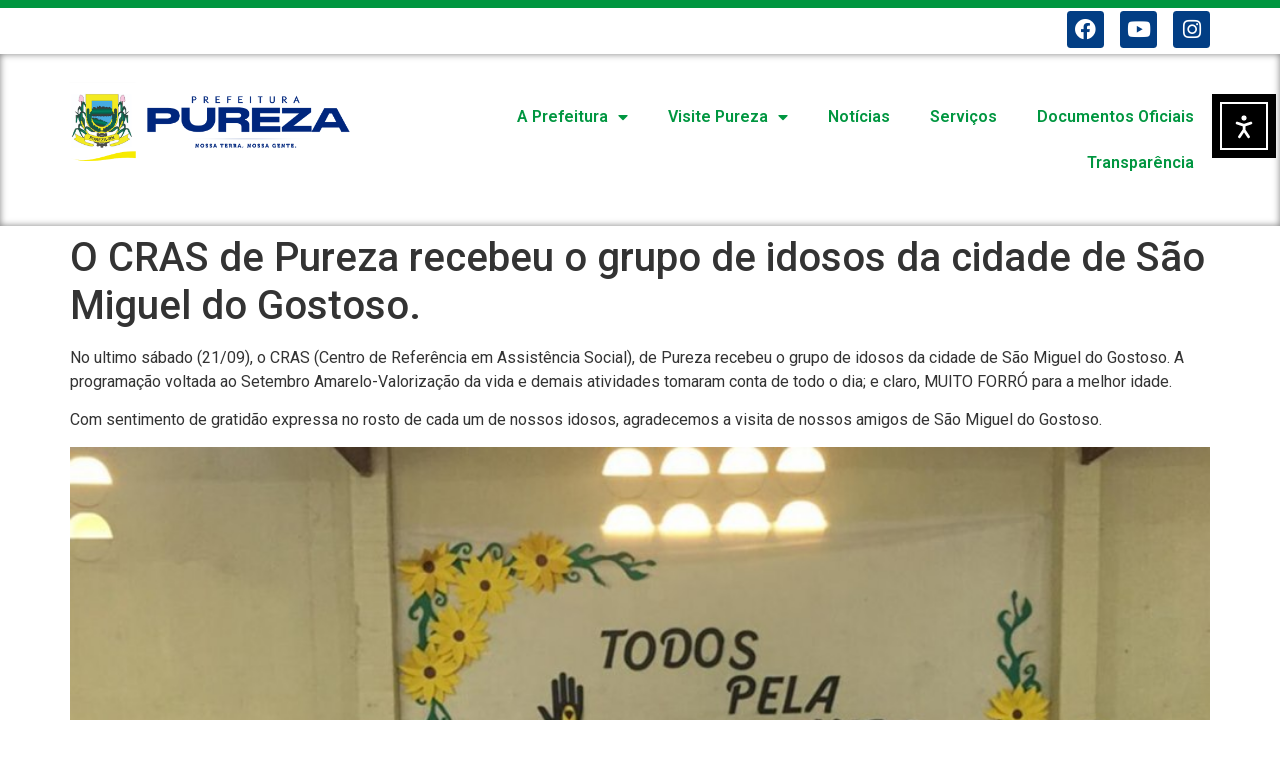

--- FILE ---
content_type: text/html; charset=UTF-8
request_url: http://pureza.rn.gov.br/o-cras-de-pureza-recebeu-o-grupo-de-idosos-da-cidade-de-sao-miguel-do-gostoso/
body_size: 83564
content:
<!doctype html>
<html lang="pt-BR" xmlns:fb="https://www.facebook.com/2008/fbml" xmlns:addthis="https://www.addthis.com/help/api-spec" >
<head>
	<meta charset="UTF-8">
	<meta name="viewport" content="width=device-width, initial-scale=1">
	<link rel="profile" href="https://gmpg.org/xfn/11">
	<title>O CRAS de Pureza recebeu o grupo de idosos da cidade de São Miguel do Gostoso. &#8211; Prefeitura de Pureza</title>
<meta name='robots' content='max-image-preview:large' />
<link rel='dns-prefetch' href='//cdn.elementor.com' />
<link rel='dns-prefetch' href='//www.googletagmanager.com' />
<link rel="alternate" type="application/rss+xml" title="Feed para Prefeitura de Pureza &raquo;" href="https://pureza.rn.gov.br/feed/" />
<link rel="alternate" type="application/rss+xml" title="Feed de comentários para Prefeitura de Pureza &raquo;" href="https://pureza.rn.gov.br/comments/feed/" />
<link rel="alternate" type="application/rss+xml" title="Feed de comentários para Prefeitura de Pureza &raquo; O CRAS de Pureza recebeu o grupo de idosos da cidade de São Miguel do Gostoso." href="https://pureza.rn.gov.br/o-cras-de-pureza-recebeu-o-grupo-de-idosos-da-cidade-de-sao-miguel-do-gostoso/feed/" />
<link rel="alternate" title="oEmbed (JSON)" type="application/json+oembed" href="https://pureza.rn.gov.br/wp-json/oembed/1.0/embed?url=https%3A%2F%2Fpureza.rn.gov.br%2Fo-cras-de-pureza-recebeu-o-grupo-de-idosos-da-cidade-de-sao-miguel-do-gostoso%2F" />
<link rel="alternate" title="oEmbed (XML)" type="text/xml+oembed" href="https://pureza.rn.gov.br/wp-json/oembed/1.0/embed?url=https%3A%2F%2Fpureza.rn.gov.br%2Fo-cras-de-pureza-recebeu-o-grupo-de-idosos-da-cidade-de-sao-miguel-do-gostoso%2F&#038;format=xml" />
<style id='wp-img-auto-sizes-contain-inline-css'>
img:is([sizes=auto i],[sizes^="auto," i]){contain-intrinsic-size:3000px 1500px}
/*# sourceURL=wp-img-auto-sizes-contain-inline-css */
</style>
<link rel='stylesheet' id='sbi_styles-css' href='http://pureza.rn.gov.br/wp-content/plugins/instagram-feed/css/sbi-styles.min.css?ver=6.9.1' media='all' />
<link rel='stylesheet' id='premium-addons-css' href='http://pureza.rn.gov.br/wp-content/plugins/premium-addons-for-elementor/assets/frontend/min-css/premium-addons.min.css?ver=4.11.34' media='all' />
<link rel='stylesheet' id='premium-pro-css' href='http://pureza.rn.gov.br/wp-content/plugins/premium-addons-pro/assets/frontend/min-css/premium-addons.min.css?ver=2.9.33' media='all' />
<style id='wp-emoji-styles-inline-css'>

	img.wp-smiley, img.emoji {
		display: inline !important;
		border: none !important;
		box-shadow: none !important;
		height: 1em !important;
		width: 1em !important;
		margin: 0 0.07em !important;
		vertical-align: -0.1em !important;
		background: none !important;
		padding: 0 !important;
	}
/*# sourceURL=wp-emoji-styles-inline-css */
</style>
<link rel='stylesheet' id='wp-block-library-css' href='http://pureza.rn.gov.br/wp-includes/css/dist/block-library/style.min.css?ver=6.9' media='all' />
<style id='wp-block-gallery-inline-css'>
.blocks-gallery-grid:not(.has-nested-images),.wp-block-gallery:not(.has-nested-images){display:flex;flex-wrap:wrap;list-style-type:none;margin:0;padding:0}.blocks-gallery-grid:not(.has-nested-images) .blocks-gallery-image,.blocks-gallery-grid:not(.has-nested-images) .blocks-gallery-item,.wp-block-gallery:not(.has-nested-images) .blocks-gallery-image,.wp-block-gallery:not(.has-nested-images) .blocks-gallery-item{display:flex;flex-direction:column;flex-grow:1;justify-content:center;margin:0 1em 1em 0;position:relative;width:calc(50% - 1em)}.blocks-gallery-grid:not(.has-nested-images) .blocks-gallery-image:nth-of-type(2n),.blocks-gallery-grid:not(.has-nested-images) .blocks-gallery-item:nth-of-type(2n),.wp-block-gallery:not(.has-nested-images) .blocks-gallery-image:nth-of-type(2n),.wp-block-gallery:not(.has-nested-images) .blocks-gallery-item:nth-of-type(2n){margin-right:0}.blocks-gallery-grid:not(.has-nested-images) .blocks-gallery-image figure,.blocks-gallery-grid:not(.has-nested-images) .blocks-gallery-item figure,.wp-block-gallery:not(.has-nested-images) .blocks-gallery-image figure,.wp-block-gallery:not(.has-nested-images) .blocks-gallery-item figure{align-items:flex-end;display:flex;height:100%;justify-content:flex-start;margin:0}.blocks-gallery-grid:not(.has-nested-images) .blocks-gallery-image img,.blocks-gallery-grid:not(.has-nested-images) .blocks-gallery-item img,.wp-block-gallery:not(.has-nested-images) .blocks-gallery-image img,.wp-block-gallery:not(.has-nested-images) .blocks-gallery-item img{display:block;height:auto;max-width:100%;width:auto}.blocks-gallery-grid:not(.has-nested-images) .blocks-gallery-image figcaption,.blocks-gallery-grid:not(.has-nested-images) .blocks-gallery-item figcaption,.wp-block-gallery:not(.has-nested-images) .blocks-gallery-image figcaption,.wp-block-gallery:not(.has-nested-images) .blocks-gallery-item figcaption{background:linear-gradient(0deg,#000000b3,#0000004d 70%,#0000);bottom:0;box-sizing:border-box;color:#fff;font-size:.8em;margin:0;max-height:100%;overflow:auto;padding:3em .77em .7em;position:absolute;text-align:center;width:100%;z-index:2}.blocks-gallery-grid:not(.has-nested-images) .blocks-gallery-image figcaption img,.blocks-gallery-grid:not(.has-nested-images) .blocks-gallery-item figcaption img,.wp-block-gallery:not(.has-nested-images) .blocks-gallery-image figcaption img,.wp-block-gallery:not(.has-nested-images) .blocks-gallery-item figcaption img{display:inline}.blocks-gallery-grid:not(.has-nested-images) figcaption,.wp-block-gallery:not(.has-nested-images) figcaption{flex-grow:1}.blocks-gallery-grid:not(.has-nested-images).is-cropped .blocks-gallery-image a,.blocks-gallery-grid:not(.has-nested-images).is-cropped .blocks-gallery-image img,.blocks-gallery-grid:not(.has-nested-images).is-cropped .blocks-gallery-item a,.blocks-gallery-grid:not(.has-nested-images).is-cropped .blocks-gallery-item img,.wp-block-gallery:not(.has-nested-images).is-cropped .blocks-gallery-image a,.wp-block-gallery:not(.has-nested-images).is-cropped .blocks-gallery-image img,.wp-block-gallery:not(.has-nested-images).is-cropped .blocks-gallery-item a,.wp-block-gallery:not(.has-nested-images).is-cropped .blocks-gallery-item img{flex:1;height:100%;object-fit:cover;width:100%}.blocks-gallery-grid:not(.has-nested-images).columns-1 .blocks-gallery-image,.blocks-gallery-grid:not(.has-nested-images).columns-1 .blocks-gallery-item,.wp-block-gallery:not(.has-nested-images).columns-1 .blocks-gallery-image,.wp-block-gallery:not(.has-nested-images).columns-1 .blocks-gallery-item{margin-right:0;width:100%}@media (min-width:600px){.blocks-gallery-grid:not(.has-nested-images).columns-3 .blocks-gallery-image,.blocks-gallery-grid:not(.has-nested-images).columns-3 .blocks-gallery-item,.wp-block-gallery:not(.has-nested-images).columns-3 .blocks-gallery-image,.wp-block-gallery:not(.has-nested-images).columns-3 .blocks-gallery-item{margin-right:1em;width:calc(33.33333% - .66667em)}.blocks-gallery-grid:not(.has-nested-images).columns-4 .blocks-gallery-image,.blocks-gallery-grid:not(.has-nested-images).columns-4 .blocks-gallery-item,.wp-block-gallery:not(.has-nested-images).columns-4 .blocks-gallery-image,.wp-block-gallery:not(.has-nested-images).columns-4 .blocks-gallery-item{margin-right:1em;width:calc(25% - .75em)}.blocks-gallery-grid:not(.has-nested-images).columns-5 .blocks-gallery-image,.blocks-gallery-grid:not(.has-nested-images).columns-5 .blocks-gallery-item,.wp-block-gallery:not(.has-nested-images).columns-5 .blocks-gallery-image,.wp-block-gallery:not(.has-nested-images).columns-5 .blocks-gallery-item{margin-right:1em;width:calc(20% - .8em)}.blocks-gallery-grid:not(.has-nested-images).columns-6 .blocks-gallery-image,.blocks-gallery-grid:not(.has-nested-images).columns-6 .blocks-gallery-item,.wp-block-gallery:not(.has-nested-images).columns-6 .blocks-gallery-image,.wp-block-gallery:not(.has-nested-images).columns-6 .blocks-gallery-item{margin-right:1em;width:calc(16.66667% - .83333em)}.blocks-gallery-grid:not(.has-nested-images).columns-7 .blocks-gallery-image,.blocks-gallery-grid:not(.has-nested-images).columns-7 .blocks-gallery-item,.wp-block-gallery:not(.has-nested-images).columns-7 .blocks-gallery-image,.wp-block-gallery:not(.has-nested-images).columns-7 .blocks-gallery-item{margin-right:1em;width:calc(14.28571% - .85714em)}.blocks-gallery-grid:not(.has-nested-images).columns-8 .blocks-gallery-image,.blocks-gallery-grid:not(.has-nested-images).columns-8 .blocks-gallery-item,.wp-block-gallery:not(.has-nested-images).columns-8 .blocks-gallery-image,.wp-block-gallery:not(.has-nested-images).columns-8 .blocks-gallery-item{margin-right:1em;width:calc(12.5% - .875em)}.blocks-gallery-grid:not(.has-nested-images).columns-1 .blocks-gallery-image:nth-of-type(1n),.blocks-gallery-grid:not(.has-nested-images).columns-1 .blocks-gallery-item:nth-of-type(1n),.blocks-gallery-grid:not(.has-nested-images).columns-2 .blocks-gallery-image:nth-of-type(2n),.blocks-gallery-grid:not(.has-nested-images).columns-2 .blocks-gallery-item:nth-of-type(2n),.blocks-gallery-grid:not(.has-nested-images).columns-3 .blocks-gallery-image:nth-of-type(3n),.blocks-gallery-grid:not(.has-nested-images).columns-3 .blocks-gallery-item:nth-of-type(3n),.blocks-gallery-grid:not(.has-nested-images).columns-4 .blocks-gallery-image:nth-of-type(4n),.blocks-gallery-grid:not(.has-nested-images).columns-4 .blocks-gallery-item:nth-of-type(4n),.blocks-gallery-grid:not(.has-nested-images).columns-5 .blocks-gallery-image:nth-of-type(5n),.blocks-gallery-grid:not(.has-nested-images).columns-5 .blocks-gallery-item:nth-of-type(5n),.blocks-gallery-grid:not(.has-nested-images).columns-6 .blocks-gallery-image:nth-of-type(6n),.blocks-gallery-grid:not(.has-nested-images).columns-6 .blocks-gallery-item:nth-of-type(6n),.blocks-gallery-grid:not(.has-nested-images).columns-7 .blocks-gallery-image:nth-of-type(7n),.blocks-gallery-grid:not(.has-nested-images).columns-7 .blocks-gallery-item:nth-of-type(7n),.blocks-gallery-grid:not(.has-nested-images).columns-8 .blocks-gallery-image:nth-of-type(8n),.blocks-gallery-grid:not(.has-nested-images).columns-8 .blocks-gallery-item:nth-of-type(8n),.wp-block-gallery:not(.has-nested-images).columns-1 .blocks-gallery-image:nth-of-type(1n),.wp-block-gallery:not(.has-nested-images).columns-1 .blocks-gallery-item:nth-of-type(1n),.wp-block-gallery:not(.has-nested-images).columns-2 .blocks-gallery-image:nth-of-type(2n),.wp-block-gallery:not(.has-nested-images).columns-2 .blocks-gallery-item:nth-of-type(2n),.wp-block-gallery:not(.has-nested-images).columns-3 .blocks-gallery-image:nth-of-type(3n),.wp-block-gallery:not(.has-nested-images).columns-3 .blocks-gallery-item:nth-of-type(3n),.wp-block-gallery:not(.has-nested-images).columns-4 .blocks-gallery-image:nth-of-type(4n),.wp-block-gallery:not(.has-nested-images).columns-4 .blocks-gallery-item:nth-of-type(4n),.wp-block-gallery:not(.has-nested-images).columns-5 .blocks-gallery-image:nth-of-type(5n),.wp-block-gallery:not(.has-nested-images).columns-5 .blocks-gallery-item:nth-of-type(5n),.wp-block-gallery:not(.has-nested-images).columns-6 .blocks-gallery-image:nth-of-type(6n),.wp-block-gallery:not(.has-nested-images).columns-6 .blocks-gallery-item:nth-of-type(6n),.wp-block-gallery:not(.has-nested-images).columns-7 .blocks-gallery-image:nth-of-type(7n),.wp-block-gallery:not(.has-nested-images).columns-7 .blocks-gallery-item:nth-of-type(7n),.wp-block-gallery:not(.has-nested-images).columns-8 .blocks-gallery-image:nth-of-type(8n),.wp-block-gallery:not(.has-nested-images).columns-8 .blocks-gallery-item:nth-of-type(8n){margin-right:0}}.blocks-gallery-grid:not(.has-nested-images) .blocks-gallery-image:last-child,.blocks-gallery-grid:not(.has-nested-images) .blocks-gallery-item:last-child,.wp-block-gallery:not(.has-nested-images) .blocks-gallery-image:last-child,.wp-block-gallery:not(.has-nested-images) .blocks-gallery-item:last-child{margin-right:0}.blocks-gallery-grid:not(.has-nested-images).alignleft,.blocks-gallery-grid:not(.has-nested-images).alignright,.wp-block-gallery:not(.has-nested-images).alignleft,.wp-block-gallery:not(.has-nested-images).alignright{max-width:420px;width:100%}.blocks-gallery-grid:not(.has-nested-images).aligncenter .blocks-gallery-item figure,.wp-block-gallery:not(.has-nested-images).aligncenter .blocks-gallery-item figure{justify-content:center}.wp-block-gallery:not(.is-cropped) .blocks-gallery-item{align-self:flex-start}figure.wp-block-gallery.has-nested-images{align-items:normal}.wp-block-gallery.has-nested-images figure.wp-block-image:not(#individual-image){margin:0;width:calc(50% - var(--wp--style--unstable-gallery-gap, 16px)/2)}.wp-block-gallery.has-nested-images figure.wp-block-image{box-sizing:border-box;display:flex;flex-direction:column;flex-grow:1;justify-content:center;max-width:100%;position:relative}.wp-block-gallery.has-nested-images figure.wp-block-image>a,.wp-block-gallery.has-nested-images figure.wp-block-image>div{flex-direction:column;flex-grow:1;margin:0}.wp-block-gallery.has-nested-images figure.wp-block-image img{display:block;height:auto;max-width:100%!important;width:auto}.wp-block-gallery.has-nested-images figure.wp-block-image figcaption,.wp-block-gallery.has-nested-images figure.wp-block-image:has(figcaption):before{bottom:0;left:0;max-height:100%;position:absolute;right:0}.wp-block-gallery.has-nested-images figure.wp-block-image:has(figcaption):before{backdrop-filter:blur(3px);content:"";height:100%;-webkit-mask-image:linear-gradient(0deg,#000 20%,#0000);mask-image:linear-gradient(0deg,#000 20%,#0000);max-height:40%;pointer-events:none}.wp-block-gallery.has-nested-images figure.wp-block-image figcaption{box-sizing:border-box;color:#fff;font-size:13px;margin:0;overflow:auto;padding:1em;text-align:center;text-shadow:0 0 1.5px #000}.wp-block-gallery.has-nested-images figure.wp-block-image figcaption::-webkit-scrollbar{height:12px;width:12px}.wp-block-gallery.has-nested-images figure.wp-block-image figcaption::-webkit-scrollbar-track{background-color:initial}.wp-block-gallery.has-nested-images figure.wp-block-image figcaption::-webkit-scrollbar-thumb{background-clip:padding-box;background-color:initial;border:3px solid #0000;border-radius:8px}.wp-block-gallery.has-nested-images figure.wp-block-image figcaption:focus-within::-webkit-scrollbar-thumb,.wp-block-gallery.has-nested-images figure.wp-block-image figcaption:focus::-webkit-scrollbar-thumb,.wp-block-gallery.has-nested-images figure.wp-block-image figcaption:hover::-webkit-scrollbar-thumb{background-color:#fffc}.wp-block-gallery.has-nested-images figure.wp-block-image figcaption{scrollbar-color:#0000 #0000;scrollbar-gutter:stable both-edges;scrollbar-width:thin}.wp-block-gallery.has-nested-images figure.wp-block-image figcaption:focus,.wp-block-gallery.has-nested-images figure.wp-block-image figcaption:focus-within,.wp-block-gallery.has-nested-images figure.wp-block-image figcaption:hover{scrollbar-color:#fffc #0000}.wp-block-gallery.has-nested-images figure.wp-block-image figcaption{will-change:transform}@media (hover:none){.wp-block-gallery.has-nested-images figure.wp-block-image figcaption{scrollbar-color:#fffc #0000}}.wp-block-gallery.has-nested-images figure.wp-block-image figcaption{background:linear-gradient(0deg,#0006,#0000)}.wp-block-gallery.has-nested-images figure.wp-block-image figcaption img{display:inline}.wp-block-gallery.has-nested-images figure.wp-block-image figcaption a{color:inherit}.wp-block-gallery.has-nested-images figure.wp-block-image.has-custom-border img{box-sizing:border-box}.wp-block-gallery.has-nested-images figure.wp-block-image.has-custom-border>a,.wp-block-gallery.has-nested-images figure.wp-block-image.has-custom-border>div,.wp-block-gallery.has-nested-images figure.wp-block-image.is-style-rounded>a,.wp-block-gallery.has-nested-images figure.wp-block-image.is-style-rounded>div{flex:1 1 auto}.wp-block-gallery.has-nested-images figure.wp-block-image.has-custom-border figcaption,.wp-block-gallery.has-nested-images figure.wp-block-image.is-style-rounded figcaption{background:none;color:inherit;flex:initial;margin:0;padding:10px 10px 9px;position:relative;text-shadow:none}.wp-block-gallery.has-nested-images figure.wp-block-image.has-custom-border:before,.wp-block-gallery.has-nested-images figure.wp-block-image.is-style-rounded:before{content:none}.wp-block-gallery.has-nested-images figcaption{flex-basis:100%;flex-grow:1;text-align:center}.wp-block-gallery.has-nested-images:not(.is-cropped) figure.wp-block-image:not(#individual-image){margin-bottom:auto;margin-top:0}.wp-block-gallery.has-nested-images.is-cropped figure.wp-block-image:not(#individual-image){align-self:inherit}.wp-block-gallery.has-nested-images.is-cropped figure.wp-block-image:not(#individual-image)>a,.wp-block-gallery.has-nested-images.is-cropped figure.wp-block-image:not(#individual-image)>div:not(.components-drop-zone){display:flex}.wp-block-gallery.has-nested-images.is-cropped figure.wp-block-image:not(#individual-image) a,.wp-block-gallery.has-nested-images.is-cropped figure.wp-block-image:not(#individual-image) img{flex:1 0 0%;height:100%;object-fit:cover;width:100%}.wp-block-gallery.has-nested-images.columns-1 figure.wp-block-image:not(#individual-image){width:100%}@media (min-width:600px){.wp-block-gallery.has-nested-images.columns-3 figure.wp-block-image:not(#individual-image){width:calc(33.33333% - var(--wp--style--unstable-gallery-gap, 16px)*.66667)}.wp-block-gallery.has-nested-images.columns-4 figure.wp-block-image:not(#individual-image){width:calc(25% - var(--wp--style--unstable-gallery-gap, 16px)*.75)}.wp-block-gallery.has-nested-images.columns-5 figure.wp-block-image:not(#individual-image){width:calc(20% - var(--wp--style--unstable-gallery-gap, 16px)*.8)}.wp-block-gallery.has-nested-images.columns-6 figure.wp-block-image:not(#individual-image){width:calc(16.66667% - var(--wp--style--unstable-gallery-gap, 16px)*.83333)}.wp-block-gallery.has-nested-images.columns-7 figure.wp-block-image:not(#individual-image){width:calc(14.28571% - var(--wp--style--unstable-gallery-gap, 16px)*.85714)}.wp-block-gallery.has-nested-images.columns-8 figure.wp-block-image:not(#individual-image){width:calc(12.5% - var(--wp--style--unstable-gallery-gap, 16px)*.875)}.wp-block-gallery.has-nested-images.columns-default figure.wp-block-image:not(#individual-image){width:calc(33.33% - var(--wp--style--unstable-gallery-gap, 16px)*.66667)}.wp-block-gallery.has-nested-images.columns-default figure.wp-block-image:not(#individual-image):first-child:nth-last-child(2),.wp-block-gallery.has-nested-images.columns-default figure.wp-block-image:not(#individual-image):first-child:nth-last-child(2)~figure.wp-block-image:not(#individual-image){width:calc(50% - var(--wp--style--unstable-gallery-gap, 16px)*.5)}.wp-block-gallery.has-nested-images.columns-default figure.wp-block-image:not(#individual-image):first-child:last-child{width:100%}}.wp-block-gallery.has-nested-images.alignleft,.wp-block-gallery.has-nested-images.alignright{max-width:420px;width:100%}.wp-block-gallery.has-nested-images.aligncenter{justify-content:center}
/*# sourceURL=http://pureza.rn.gov.br/wp-includes/blocks/gallery/style.min.css */
</style>
<style id='wp-block-paragraph-inline-css'>
.is-small-text{font-size:.875em}.is-regular-text{font-size:1em}.is-large-text{font-size:2.25em}.is-larger-text{font-size:3em}.has-drop-cap:not(:focus):first-letter{float:left;font-size:8.4em;font-style:normal;font-weight:100;line-height:.68;margin:.05em .1em 0 0;text-transform:uppercase}body.rtl .has-drop-cap:not(:focus):first-letter{float:none;margin-left:.1em}p.has-drop-cap.has-background{overflow:hidden}:root :where(p.has-background){padding:1.25em 2.375em}:where(p.has-text-color:not(.has-link-color)) a{color:inherit}p.has-text-align-left[style*="writing-mode:vertical-lr"],p.has-text-align-right[style*="writing-mode:vertical-rl"]{rotate:180deg}
/*# sourceURL=http://pureza.rn.gov.br/wp-includes/blocks/paragraph/style.min.css */
</style>
<style id='global-styles-inline-css'>
:root{--wp--preset--aspect-ratio--square: 1;--wp--preset--aspect-ratio--4-3: 4/3;--wp--preset--aspect-ratio--3-4: 3/4;--wp--preset--aspect-ratio--3-2: 3/2;--wp--preset--aspect-ratio--2-3: 2/3;--wp--preset--aspect-ratio--16-9: 16/9;--wp--preset--aspect-ratio--9-16: 9/16;--wp--preset--color--black: #000000;--wp--preset--color--cyan-bluish-gray: #abb8c3;--wp--preset--color--white: #ffffff;--wp--preset--color--pale-pink: #f78da7;--wp--preset--color--vivid-red: #cf2e2e;--wp--preset--color--luminous-vivid-orange: #ff6900;--wp--preset--color--luminous-vivid-amber: #fcb900;--wp--preset--color--light-green-cyan: #7bdcb5;--wp--preset--color--vivid-green-cyan: #00d084;--wp--preset--color--pale-cyan-blue: #8ed1fc;--wp--preset--color--vivid-cyan-blue: #0693e3;--wp--preset--color--vivid-purple: #9b51e0;--wp--preset--gradient--vivid-cyan-blue-to-vivid-purple: linear-gradient(135deg,rgb(6,147,227) 0%,rgb(155,81,224) 100%);--wp--preset--gradient--light-green-cyan-to-vivid-green-cyan: linear-gradient(135deg,rgb(122,220,180) 0%,rgb(0,208,130) 100%);--wp--preset--gradient--luminous-vivid-amber-to-luminous-vivid-orange: linear-gradient(135deg,rgb(252,185,0) 0%,rgb(255,105,0) 100%);--wp--preset--gradient--luminous-vivid-orange-to-vivid-red: linear-gradient(135deg,rgb(255,105,0) 0%,rgb(207,46,46) 100%);--wp--preset--gradient--very-light-gray-to-cyan-bluish-gray: linear-gradient(135deg,rgb(238,238,238) 0%,rgb(169,184,195) 100%);--wp--preset--gradient--cool-to-warm-spectrum: linear-gradient(135deg,rgb(74,234,220) 0%,rgb(151,120,209) 20%,rgb(207,42,186) 40%,rgb(238,44,130) 60%,rgb(251,105,98) 80%,rgb(254,248,76) 100%);--wp--preset--gradient--blush-light-purple: linear-gradient(135deg,rgb(255,206,236) 0%,rgb(152,150,240) 100%);--wp--preset--gradient--blush-bordeaux: linear-gradient(135deg,rgb(254,205,165) 0%,rgb(254,45,45) 50%,rgb(107,0,62) 100%);--wp--preset--gradient--luminous-dusk: linear-gradient(135deg,rgb(255,203,112) 0%,rgb(199,81,192) 50%,rgb(65,88,208) 100%);--wp--preset--gradient--pale-ocean: linear-gradient(135deg,rgb(255,245,203) 0%,rgb(182,227,212) 50%,rgb(51,167,181) 100%);--wp--preset--gradient--electric-grass: linear-gradient(135deg,rgb(202,248,128) 0%,rgb(113,206,126) 100%);--wp--preset--gradient--midnight: linear-gradient(135deg,rgb(2,3,129) 0%,rgb(40,116,252) 100%);--wp--preset--font-size--small: 13px;--wp--preset--font-size--medium: 20px;--wp--preset--font-size--large: 36px;--wp--preset--font-size--x-large: 42px;--wp--preset--spacing--20: 0.44rem;--wp--preset--spacing--30: 0.67rem;--wp--preset--spacing--40: 1rem;--wp--preset--spacing--50: 1.5rem;--wp--preset--spacing--60: 2.25rem;--wp--preset--spacing--70: 3.38rem;--wp--preset--spacing--80: 5.06rem;--wp--preset--shadow--natural: 6px 6px 9px rgba(0, 0, 0, 0.2);--wp--preset--shadow--deep: 12px 12px 50px rgba(0, 0, 0, 0.4);--wp--preset--shadow--sharp: 6px 6px 0px rgba(0, 0, 0, 0.2);--wp--preset--shadow--outlined: 6px 6px 0px -3px rgb(255, 255, 255), 6px 6px rgb(0, 0, 0);--wp--preset--shadow--crisp: 6px 6px 0px rgb(0, 0, 0);}:root { --wp--style--global--content-size: 800px;--wp--style--global--wide-size: 1200px; }:where(body) { margin: 0; }.wp-site-blocks > .alignleft { float: left; margin-right: 2em; }.wp-site-blocks > .alignright { float: right; margin-left: 2em; }.wp-site-blocks > .aligncenter { justify-content: center; margin-left: auto; margin-right: auto; }:where(.wp-site-blocks) > * { margin-block-start: 24px; margin-block-end: 0; }:where(.wp-site-blocks) > :first-child { margin-block-start: 0; }:where(.wp-site-blocks) > :last-child { margin-block-end: 0; }:root { --wp--style--block-gap: 24px; }:root :where(.is-layout-flow) > :first-child{margin-block-start: 0;}:root :where(.is-layout-flow) > :last-child{margin-block-end: 0;}:root :where(.is-layout-flow) > *{margin-block-start: 24px;margin-block-end: 0;}:root :where(.is-layout-constrained) > :first-child{margin-block-start: 0;}:root :where(.is-layout-constrained) > :last-child{margin-block-end: 0;}:root :where(.is-layout-constrained) > *{margin-block-start: 24px;margin-block-end: 0;}:root :where(.is-layout-flex){gap: 24px;}:root :where(.is-layout-grid){gap: 24px;}.is-layout-flow > .alignleft{float: left;margin-inline-start: 0;margin-inline-end: 2em;}.is-layout-flow > .alignright{float: right;margin-inline-start: 2em;margin-inline-end: 0;}.is-layout-flow > .aligncenter{margin-left: auto !important;margin-right: auto !important;}.is-layout-constrained > .alignleft{float: left;margin-inline-start: 0;margin-inline-end: 2em;}.is-layout-constrained > .alignright{float: right;margin-inline-start: 2em;margin-inline-end: 0;}.is-layout-constrained > .aligncenter{margin-left: auto !important;margin-right: auto !important;}.is-layout-constrained > :where(:not(.alignleft):not(.alignright):not(.alignfull)){max-width: var(--wp--style--global--content-size);margin-left: auto !important;margin-right: auto !important;}.is-layout-constrained > .alignwide{max-width: var(--wp--style--global--wide-size);}body .is-layout-flex{display: flex;}.is-layout-flex{flex-wrap: wrap;align-items: center;}.is-layout-flex > :is(*, div){margin: 0;}body .is-layout-grid{display: grid;}.is-layout-grid > :is(*, div){margin: 0;}body{padding-top: 0px;padding-right: 0px;padding-bottom: 0px;padding-left: 0px;}a:where(:not(.wp-element-button)){text-decoration: underline;}:root :where(.wp-element-button, .wp-block-button__link){background-color: #32373c;border-width: 0;color: #fff;font-family: inherit;font-size: inherit;font-style: inherit;font-weight: inherit;letter-spacing: inherit;line-height: inherit;padding-top: calc(0.667em + 2px);padding-right: calc(1.333em + 2px);padding-bottom: calc(0.667em + 2px);padding-left: calc(1.333em + 2px);text-decoration: none;text-transform: inherit;}.has-black-color{color: var(--wp--preset--color--black) !important;}.has-cyan-bluish-gray-color{color: var(--wp--preset--color--cyan-bluish-gray) !important;}.has-white-color{color: var(--wp--preset--color--white) !important;}.has-pale-pink-color{color: var(--wp--preset--color--pale-pink) !important;}.has-vivid-red-color{color: var(--wp--preset--color--vivid-red) !important;}.has-luminous-vivid-orange-color{color: var(--wp--preset--color--luminous-vivid-orange) !important;}.has-luminous-vivid-amber-color{color: var(--wp--preset--color--luminous-vivid-amber) !important;}.has-light-green-cyan-color{color: var(--wp--preset--color--light-green-cyan) !important;}.has-vivid-green-cyan-color{color: var(--wp--preset--color--vivid-green-cyan) !important;}.has-pale-cyan-blue-color{color: var(--wp--preset--color--pale-cyan-blue) !important;}.has-vivid-cyan-blue-color{color: var(--wp--preset--color--vivid-cyan-blue) !important;}.has-vivid-purple-color{color: var(--wp--preset--color--vivid-purple) !important;}.has-black-background-color{background-color: var(--wp--preset--color--black) !important;}.has-cyan-bluish-gray-background-color{background-color: var(--wp--preset--color--cyan-bluish-gray) !important;}.has-white-background-color{background-color: var(--wp--preset--color--white) !important;}.has-pale-pink-background-color{background-color: var(--wp--preset--color--pale-pink) !important;}.has-vivid-red-background-color{background-color: var(--wp--preset--color--vivid-red) !important;}.has-luminous-vivid-orange-background-color{background-color: var(--wp--preset--color--luminous-vivid-orange) !important;}.has-luminous-vivid-amber-background-color{background-color: var(--wp--preset--color--luminous-vivid-amber) !important;}.has-light-green-cyan-background-color{background-color: var(--wp--preset--color--light-green-cyan) !important;}.has-vivid-green-cyan-background-color{background-color: var(--wp--preset--color--vivid-green-cyan) !important;}.has-pale-cyan-blue-background-color{background-color: var(--wp--preset--color--pale-cyan-blue) !important;}.has-vivid-cyan-blue-background-color{background-color: var(--wp--preset--color--vivid-cyan-blue) !important;}.has-vivid-purple-background-color{background-color: var(--wp--preset--color--vivid-purple) !important;}.has-black-border-color{border-color: var(--wp--preset--color--black) !important;}.has-cyan-bluish-gray-border-color{border-color: var(--wp--preset--color--cyan-bluish-gray) !important;}.has-white-border-color{border-color: var(--wp--preset--color--white) !important;}.has-pale-pink-border-color{border-color: var(--wp--preset--color--pale-pink) !important;}.has-vivid-red-border-color{border-color: var(--wp--preset--color--vivid-red) !important;}.has-luminous-vivid-orange-border-color{border-color: var(--wp--preset--color--luminous-vivid-orange) !important;}.has-luminous-vivid-amber-border-color{border-color: var(--wp--preset--color--luminous-vivid-amber) !important;}.has-light-green-cyan-border-color{border-color: var(--wp--preset--color--light-green-cyan) !important;}.has-vivid-green-cyan-border-color{border-color: var(--wp--preset--color--vivid-green-cyan) !important;}.has-pale-cyan-blue-border-color{border-color: var(--wp--preset--color--pale-cyan-blue) !important;}.has-vivid-cyan-blue-border-color{border-color: var(--wp--preset--color--vivid-cyan-blue) !important;}.has-vivid-purple-border-color{border-color: var(--wp--preset--color--vivid-purple) !important;}.has-vivid-cyan-blue-to-vivid-purple-gradient-background{background: var(--wp--preset--gradient--vivid-cyan-blue-to-vivid-purple) !important;}.has-light-green-cyan-to-vivid-green-cyan-gradient-background{background: var(--wp--preset--gradient--light-green-cyan-to-vivid-green-cyan) !important;}.has-luminous-vivid-amber-to-luminous-vivid-orange-gradient-background{background: var(--wp--preset--gradient--luminous-vivid-amber-to-luminous-vivid-orange) !important;}.has-luminous-vivid-orange-to-vivid-red-gradient-background{background: var(--wp--preset--gradient--luminous-vivid-orange-to-vivid-red) !important;}.has-very-light-gray-to-cyan-bluish-gray-gradient-background{background: var(--wp--preset--gradient--very-light-gray-to-cyan-bluish-gray) !important;}.has-cool-to-warm-spectrum-gradient-background{background: var(--wp--preset--gradient--cool-to-warm-spectrum) !important;}.has-blush-light-purple-gradient-background{background: var(--wp--preset--gradient--blush-light-purple) !important;}.has-blush-bordeaux-gradient-background{background: var(--wp--preset--gradient--blush-bordeaux) !important;}.has-luminous-dusk-gradient-background{background: var(--wp--preset--gradient--luminous-dusk) !important;}.has-pale-ocean-gradient-background{background: var(--wp--preset--gradient--pale-ocean) !important;}.has-electric-grass-gradient-background{background: var(--wp--preset--gradient--electric-grass) !important;}.has-midnight-gradient-background{background: var(--wp--preset--gradient--midnight) !important;}.has-small-font-size{font-size: var(--wp--preset--font-size--small) !important;}.has-medium-font-size{font-size: var(--wp--preset--font-size--medium) !important;}.has-large-font-size{font-size: var(--wp--preset--font-size--large) !important;}.has-x-large-font-size{font-size: var(--wp--preset--font-size--x-large) !important;}
/*# sourceURL=global-styles-inline-css */
</style>
<style id='core-block-supports-inline-css'>
.wp-block-gallery.wp-block-gallery-1{--wp--style--unstable-gallery-gap:var( --wp--style--gallery-gap-default, var( --gallery-block--gutter-size, var( --wp--style--block-gap, 0.5em ) ) );gap:var( --wp--style--gallery-gap-default, var( --gallery-block--gutter-size, var( --wp--style--block-gap, 0.5em ) ) );}
/*# sourceURL=core-block-supports-inline-css */
</style>

<link rel='stylesheet' id='advpsStyleSheet-css' href='https://pureza.rn.gov.br/wp-content/plugins/advanced-post-slider/advps-style.css?ver=6.9' media='all' />
<link rel='stylesheet' id='ea11y-widget-fonts-css' href='http://pureza.rn.gov.br/wp-content/plugins/pojo-accessibility/assets/build/fonts.css?ver=3.7.0' media='all' />
<link rel='stylesheet' id='ea11y-skip-link-css' href='http://pureza.rn.gov.br/wp-content/plugins/pojo-accessibility/assets/build/skip-link.css?ver=3.7.0' media='all' />
<link rel='stylesheet' id='hello-elementor-css' href='http://pureza.rn.gov.br/wp-content/themes/hello-elementor/style.min.css?ver=3.4.3' media='all' />
<link rel='stylesheet' id='hello-elementor-theme-style-css' href='http://pureza.rn.gov.br/wp-content/themes/hello-elementor/theme.min.css?ver=3.4.3' media='all' />
<link rel='stylesheet' id='hello-elementor-header-footer-css' href='http://pureza.rn.gov.br/wp-content/themes/hello-elementor/header-footer.min.css?ver=3.4.3' media='all' />
<link rel='stylesheet' id='elementor-frontend-css' href='http://pureza.rn.gov.br/wp-content/uploads/elementor/css/custom-frontend.min.css?ver=1757340831' media='all' />
<link rel='stylesheet' id='elementor-post-5951-css' href='http://pureza.rn.gov.br/wp-content/uploads/elementor/css/post-5951.css?ver=1757340832' media='all' />
<link rel='stylesheet' id='widget-nav-menu-css' href='http://pureza.rn.gov.br/wp-content/uploads/elementor/css/custom-pro-widget-nav-menu.min.css?ver=1757341043' media='all' />
<link rel='stylesheet' id='widget-social-icons-css' href='http://pureza.rn.gov.br/wp-content/plugins/elementor/assets/css/widget-social-icons.min.css?ver=3.30.4' media='all' />
<link rel='stylesheet' id='e-apple-webkit-css' href='http://pureza.rn.gov.br/wp-content/uploads/elementor/css/custom-apple-webkit.min.css?ver=1757340831' media='all' />
<link rel='stylesheet' id='widget-image-css' href='http://pureza.rn.gov.br/wp-content/plugins/elementor/assets/css/widget-image.min.css?ver=3.30.4' media='all' />
<link rel='stylesheet' id='widget-google_maps-css' href='http://pureza.rn.gov.br/wp-content/plugins/elementor/assets/css/widget-google_maps.min.css?ver=3.30.4' media='all' />
<link rel='stylesheet' id='widget-heading-css' href='http://pureza.rn.gov.br/wp-content/plugins/elementor/assets/css/widget-heading.min.css?ver=3.30.4' media='all' />
<link rel='stylesheet' id='widget-icon-list-css' href='http://pureza.rn.gov.br/wp-content/uploads/elementor/css/custom-widget-icon-list.min.css?ver=1757340831' media='all' />
<link rel='stylesheet' id='e-animation-grow-css' href='http://pureza.rn.gov.br/wp-content/plugins/elementor/assets/lib/animations/styles/e-animation-grow.min.css?ver=3.30.4' media='all' />
<link rel='stylesheet' id='elementor-icons-css' href='http://pureza.rn.gov.br/wp-content/plugins/elementor/assets/lib/eicons/css/elementor-icons.min.css?ver=5.43.0' media='all' />
<link rel='stylesheet' id='sbistyles-css' href='http://pureza.rn.gov.br/wp-content/plugins/instagram-feed/css/sbi-styles.min.css?ver=6.9.1' media='all' />
<link rel='stylesheet' id='elementor-post-8500-css' href='http://pureza.rn.gov.br/wp-content/uploads/elementor/css/post-8500.css?ver=1757341045' media='all' />
<link rel='stylesheet' id='elementor-post-8506-css' href='http://pureza.rn.gov.br/wp-content/uploads/elementor/css/post-8506.css?ver=1757341045' media='all' />
<link rel='stylesheet' id='addthis_all_pages-css' href='http://pureza.rn.gov.br/wp-content/plugins/addthis/frontend/build/addthis_wordpress_public.min.css?ver=6.9' media='all' />
<link rel='stylesheet' id='elementor-gf-local-roboto-css' href='https://pureza.rn.gov.br/wp-content/uploads/elementor/google-fonts/css/roboto.css?ver=1742327635' media='all' />
<link rel='stylesheet' id='elementor-gf-local-robotoslab-css' href='https://pureza.rn.gov.br/wp-content/uploads/elementor/google-fonts/css/robotoslab.css?ver=1742327491' media='all' />
<link rel='stylesheet' id='elementor-icons-shared-0-css' href='http://pureza.rn.gov.br/wp-content/plugins/elementor/assets/lib/font-awesome/css/fontawesome.min.css?ver=5.15.3' media='all' />
<link rel='stylesheet' id='elementor-icons-fa-solid-css' href='http://pureza.rn.gov.br/wp-content/plugins/elementor/assets/lib/font-awesome/css/solid.min.css?ver=5.15.3' media='all' />
<link rel='stylesheet' id='elementor-icons-fa-brands-css' href='http://pureza.rn.gov.br/wp-content/plugins/elementor/assets/lib/font-awesome/css/brands.min.css?ver=5.15.3' media='all' />
<script src="http://pureza.rn.gov.br/wp-includes/js/jquery/jquery.min.js?ver=3.7.1" id="jquery-core-js"></script>
<script src="http://pureza.rn.gov.br/wp-includes/js/jquery/jquery-migrate.min.js?ver=3.4.1" id="jquery-migrate-js"></script>
<script src="https://pureza.rn.gov.br/wp-content/plugins/advanced-post-slider/js/advps.frnt.script.js?ver=6.9" id="advps_front_script-js"></script>
<script src="https://pureza.rn.gov.br/wp-content/plugins/advanced-post-slider/bxslider/jquery.bxslider.min.js?ver=6.9" id="advps_jbx-js"></script>

<!-- Snippet da etiqueta do Google (gtag.js) adicionado pelo Site Kit -->
<!-- Snippet do Google Análises adicionado pelo Site Kit -->
<script src="https://www.googletagmanager.com/gtag/js?id=GT-5797LML" id="google_gtagjs-js" async></script>
<script id="google_gtagjs-js-after">
window.dataLayer = window.dataLayer || [];function gtag(){dataLayer.push(arguments);}
gtag("set","linker",{"domains":["pureza.rn.gov.br"]});
gtag("js", new Date());
gtag("set", "developer_id.dZTNiMT", true);
gtag("config", "GT-5797LML");
//# sourceURL=google_gtagjs-js-after
</script>
<link rel="https://api.w.org/" href="https://pureza.rn.gov.br/wp-json/" /><link rel="alternate" title="JSON" type="application/json" href="https://pureza.rn.gov.br/wp-json/wp/v2/posts/2838" /><link rel="EditURI" type="application/rsd+xml" title="RSD" href="https://pureza.rn.gov.br/xmlrpc.php?rsd" />
<meta name="generator" content="WordPress 6.9" />
<link rel="canonical" href="https://pureza.rn.gov.br/o-cras-de-pureza-recebeu-o-grupo-de-idosos-da-cidade-de-sao-miguel-do-gostoso/" />
<link rel='shortlink' href='https://pureza.rn.gov.br/?p=2838' />
<meta name="generator" content="Site Kit by Google 1.170.0" /><meta name="generator" content="Elementor 3.30.4; features: additional_custom_breakpoints; settings: css_print_method-external, google_font-enabled, font_display-auto">
			<style>
				.e-con.e-parent:nth-of-type(n+4):not(.e-lazyloaded):not(.e-no-lazyload),
				.e-con.e-parent:nth-of-type(n+4):not(.e-lazyloaded):not(.e-no-lazyload) * {
					background-image: none !important;
				}
				@media screen and (max-height: 1024px) {
					.e-con.e-parent:nth-of-type(n+3):not(.e-lazyloaded):not(.e-no-lazyload),
					.e-con.e-parent:nth-of-type(n+3):not(.e-lazyloaded):not(.e-no-lazyload) * {
						background-image: none !important;
					}
				}
				@media screen and (max-height: 640px) {
					.e-con.e-parent:nth-of-type(n+2):not(.e-lazyloaded):not(.e-no-lazyload),
					.e-con.e-parent:nth-of-type(n+2):not(.e-lazyloaded):not(.e-no-lazyload) * {
						background-image: none !important;
					}
				}
			</style>
			<script data-cfasync="false" type="text/javascript">if (window.addthis_product === undefined) { window.addthis_product = "wpp"; } if (window.wp_product_version === undefined) { window.wp_product_version = "wpp-6.2.7"; } if (window.addthis_share === undefined) { window.addthis_share = {}; } if (window.addthis_config === undefined) { window.addthis_config = {"data_track_clickback":true,"ignore_server_config":true,"ui_atversion":300}; } if (window.addthis_layers === undefined) { window.addthis_layers = {}; } if (window.addthis_layers_tools === undefined) { window.addthis_layers_tools = [{"sharetoolbox":{"numPreferredServices":5,"counts":"one","size":"32px","style":"fixed","shareCountThreshold":0,"elements":".addthis_inline_share_toolbox_above,.at-above-post-arch-page,.at-above-post-cat-page,.at-above-post,.at-above-post-page"}}]; } else { window.addthis_layers_tools.push({"sharetoolbox":{"numPreferredServices":5,"counts":"one","size":"32px","style":"fixed","shareCountThreshold":0,"elements":".addthis_inline_share_toolbox_above,.at-above-post-arch-page,.at-above-post-cat-page,.at-above-post,.at-above-post-page"}});  } if (window.addthis_plugin_info === undefined) { window.addthis_plugin_info = {"info_status":"enabled","cms_name":"WordPress","plugin_name":"Share Buttons by AddThis","plugin_version":"6.2.7","plugin_mode":"WordPress","anonymous_profile_id":"wp-9daf28fe861fe3ffe6eb974649a89cad","page_info":{"template":"posts","post_type":""},"sharing_enabled_on_post_via_metabox":false}; } 
                    (function() {
                      var first_load_interval_id = setInterval(function () {
                        if (typeof window.addthis !== 'undefined') {
                          window.clearInterval(first_load_interval_id);
                          if (typeof window.addthis_layers !== 'undefined' && Object.getOwnPropertyNames(window.addthis_layers).length > 0) {
                            window.addthis.layers(window.addthis_layers);
                          }
                          if (Array.isArray(window.addthis_layers_tools)) {
                            for (i = 0; i < window.addthis_layers_tools.length; i++) {
                              window.addthis.layers(window.addthis_layers_tools[i]);
                            }
                          }
                        }
                     },1000)
                    }());
                </script> <script data-cfasync="false" type="text/javascript" src="https://s7.addthis.com/js/300/addthis_widget.js#pubid=wp-9daf28fe861fe3ffe6eb974649a89cad" async="async"></script></head>
<body class="wp-singular post-template-default single single-post postid-2838 single-format-standard wp-custom-logo wp-embed-responsive wp-theme-hello-elementor ally-default hello-elementor-default elementor-default elementor-kit-5951">

		<script>
			const onSkipLinkClick = () => {
				const htmlElement = document.querySelector('html');

				htmlElement.style['scroll-behavior'] = 'smooth';

				setTimeout( () => htmlElement.style['scroll-behavior'] = null, 1000 );
			}
			document.addEventListener("DOMContentLoaded", () => {
				if (!document.querySelector('#content')) {
					document.querySelector('.ea11y-skip-to-content-link').remove();
				}
			});
		</script>
		<nav aria-label="Acessar a navegação do conteúdo">
			<a class="ea11y-skip-to-content-link"
				href="#content"
				tabindex="1"
				onclick="onSkipLinkClick()"
			>
				Ir para o conteúdo
				<svg width="24" height="24" viewBox="0 0 24 24" fill="none" role="presentation">
					<path d="M18 6V12C18 12.7956 17.6839 13.5587 17.1213 14.1213C16.5587 14.6839 15.7956 15 15 15H5M5 15L9 11M5 15L9 19"
								stroke="black"
								stroke-width="1.5"
								stroke-linecap="round"
								stroke-linejoin="round"
					/>
				</svg>
			</a>
			<div class="ea11y-skip-to-content-backdrop"></div>
		</nav>

		
<a class="skip-link screen-reader-text" href="#content">Ir para o conteúdo</a>

		<div data-elementor-type="header" data-elementor-id="8500" class="elementor elementor-8500 elementor-location-header" data-elementor-post-type="elementor_library">
					<section class="elementor-section elementor-top-section elementor-element elementor-element-d765059 elementor-section-boxed elementor-section-height-default elementor-section-height-default" data-id="d765059" data-element_type="section">
							<div class="elementor-background-overlay"></div>
							<div class="elementor-container elementor-column-gap-default">
					<div class="elementor-column elementor-col-50 elementor-top-column elementor-element elementor-element-e234257" data-id="e234257" data-element_type="column">
			<div class="elementor-widget-wrap elementor-element-populated">
						<div class="elementor-element elementor-element-bb81aa4 elementor-nav-menu--dropdown-tablet elementor-nav-menu__text-align-aside elementor-nav-menu--toggle elementor-nav-menu--burger elementor-widget elementor-widget-nav-menu" data-id="bb81aa4" data-element_type="widget" data-settings="{&quot;layout&quot;:&quot;horizontal&quot;,&quot;submenu_icon&quot;:{&quot;value&quot;:&quot;&lt;i class=\&quot;fas fa-caret-down\&quot;&gt;&lt;\/i&gt;&quot;,&quot;library&quot;:&quot;fa-solid&quot;},&quot;toggle&quot;:&quot;burger&quot;}" data-widget_type="nav-menu.default">
				<div class="elementor-widget-container">
								<nav aria-label="Menu" class="elementor-nav-menu--main elementor-nav-menu__container elementor-nav-menu--layout-horizontal e--pointer-overline e--animation-fade">
				<ul id="menu-1-bb81aa4" class="elementor-nav-menu"><li class="menu-item menu-item-type-custom menu-item-object-custom menu-item-25"><a target="_blank" href="http://camaradepureza.rn.gov.br/" class="elementor-item">CÂMARA MUNICIPAL</a></li>
<li class="menu-item menu-item-type-custom menu-item-object-custom menu-item-27"><a href="http://www.femurn.org.br/" class="elementor-item">FEMURN</a></li>
<li class="menu-item menu-item-type-custom menu-item-object-custom menu-item-390"><a target="_blank" href="https://webmail-seguro.com.br/pureza.rn.gov.br/" class="elementor-item">E-MAIL</a></li>
<li class="menu-item menu-item-type-post_type menu-item-object-page menu-item-7235"><a href="https://pureza.rn.gov.br/fale-conosco/" class="elementor-item">FALE CONOSCO</a></li>
</ul>			</nav>
					<div class="elementor-menu-toggle" role="button" tabindex="0" aria-label="Menu Toggle" aria-expanded="false">
			<i aria-hidden="true" role="presentation" class="elementor-menu-toggle__icon--open eicon-menu-bar"></i><i aria-hidden="true" role="presentation" class="elementor-menu-toggle__icon--close eicon-close"></i>		</div>
					<nav class="elementor-nav-menu--dropdown elementor-nav-menu__container" aria-hidden="true">
				<ul id="menu-2-bb81aa4" class="elementor-nav-menu"><li class="menu-item menu-item-type-custom menu-item-object-custom menu-item-25"><a target="_blank" href="http://camaradepureza.rn.gov.br/" class="elementor-item" tabindex="-1">CÂMARA MUNICIPAL</a></li>
<li class="menu-item menu-item-type-custom menu-item-object-custom menu-item-27"><a href="http://www.femurn.org.br/" class="elementor-item" tabindex="-1">FEMURN</a></li>
<li class="menu-item menu-item-type-custom menu-item-object-custom menu-item-390"><a target="_blank" href="https://webmail-seguro.com.br/pureza.rn.gov.br/" class="elementor-item" tabindex="-1">E-MAIL</a></li>
<li class="menu-item menu-item-type-post_type menu-item-object-page menu-item-7235"><a href="https://pureza.rn.gov.br/fale-conosco/" class="elementor-item" tabindex="-1">FALE CONOSCO</a></li>
</ul>			</nav>
						</div>
				</div>
					</div>
		</div>
				<div class="elementor-column elementor-col-50 elementor-top-column elementor-element elementor-element-61be0d5" data-id="61be0d5" data-element_type="column">
			<div class="elementor-widget-wrap elementor-element-populated">
						<div class="elementor-element elementor-element-997c46a e-grid-align-right elementor-shape-rounded elementor-grid-0 elementor-widget elementor-widget-social-icons" data-id="997c46a" data-element_type="widget" data-widget_type="social-icons.default">
				<div class="elementor-widget-container">
							<div class="elementor-social-icons-wrapper elementor-grid" role="list">
							<span class="elementor-grid-item" role="listitem">
					<a class="elementor-icon elementor-social-icon elementor-social-icon-facebook elementor-repeater-item-bf0de3e" href="#" target="_blank">
						<span class="elementor-screen-only">Facebook</span>
						<i class="fab fa-facebook"></i>					</a>
				</span>
							<span class="elementor-grid-item" role="listitem">
					<a class="elementor-icon elementor-social-icon elementor-social-icon-youtube elementor-repeater-item-7e212ab" href="#" target="_blank">
						<span class="elementor-screen-only">Youtube</span>
						<i class="fab fa-youtube"></i>					</a>
				</span>
							<span class="elementor-grid-item" role="listitem">
					<a class="elementor-icon elementor-social-icon elementor-social-icon-instagram elementor-repeater-item-358616b" href="https://www.instagram.com/prefeituradepureza/" target="_blank">
						<span class="elementor-screen-only">Instagram</span>
						<i class="fab fa-instagram"></i>					</a>
				</span>
					</div>
						</div>
				</div>
					</div>
		</div>
					</div>
		</section>
				<section class="elementor-section elementor-top-section elementor-element elementor-element-6b276e8 elementor-section-boxed elementor-section-height-default elementor-section-height-default" data-id="6b276e8" data-element_type="section">
						<div class="elementor-container elementor-column-gap-default">
					<div class="elementor-column elementor-col-50 elementor-top-column elementor-element elementor-element-c962eba" data-id="c962eba" data-element_type="column">
			<div class="elementor-widget-wrap elementor-element-populated">
						<div class="elementor-element elementor-element-8c79064 elementor-widget elementor-widget-theme-site-logo elementor-widget-image" data-id="8c79064" data-element_type="widget" data-widget_type="theme-site-logo.default">
				<div class="elementor-widget-container">
											<a href="https://pureza.rn.gov.br">
			<img fetchpriority="high" width="507" height="150" src="https://pureza.rn.gov.br/wp-content/uploads/2022/08/logo_pureza3.png" class="attachment-full size-full wp-image-8534" alt="" srcset="https://pureza.rn.gov.br/wp-content/uploads/2022/08/logo_pureza3.png 507w, https://pureza.rn.gov.br/wp-content/uploads/2022/08/logo_pureza3-300x89.png 300w" sizes="(max-width: 507px) 100vw, 507px" />				</a>
											</div>
				</div>
					</div>
		</div>
				<div class="elementor-column elementor-col-50 elementor-top-column elementor-element elementor-element-887315f" data-id="887315f" data-element_type="column">
			<div class="elementor-widget-wrap elementor-element-populated">
						<div class="elementor-element elementor-element-e2a133d elementor-nav-menu__align-end elementor-widget__width-initial elementor-nav-menu--dropdown-tablet elementor-nav-menu__text-align-aside elementor-nav-menu--toggle elementor-nav-menu--burger elementor-widget elementor-widget-nav-menu" data-id="e2a133d" data-element_type="widget" data-settings="{&quot;layout&quot;:&quot;horizontal&quot;,&quot;submenu_icon&quot;:{&quot;value&quot;:&quot;&lt;i class=\&quot;fas fa-caret-down\&quot;&gt;&lt;\/i&gt;&quot;,&quot;library&quot;:&quot;fa-solid&quot;},&quot;toggle&quot;:&quot;burger&quot;}" data-widget_type="nav-menu.default">
				<div class="elementor-widget-container">
								<nav aria-label="Menu" class="elementor-nav-menu--main elementor-nav-menu__container elementor-nav-menu--layout-horizontal e--pointer-overline e--animation-fade">
				<ul id="menu-1-e2a133d" class="elementor-nav-menu"><li class="menu-item menu-item-type-post_type menu-item-object-page menu-item-home menu-item-has-children menu-item-8521"><a href="https://pureza.rn.gov.br/" class="elementor-item">A Prefeitura</a>
<ul class="sub-menu elementor-nav-menu--dropdown">
	<li class="menu-item menu-item-type-post_type menu-item-object-page menu-item-8626"><a href="https://pureza.rn.gov.br/secretarias-e-orgaos/" class="elementor-sub-item">Gestores, Secretarias e Órgãos</a></li>
</ul>
</li>
<li class="menu-item menu-item-type-custom menu-item-object-custom menu-item-has-children menu-item-13"><a href="#" class="elementor-item elementor-item-anchor">Visite Pureza</a>
<ul class="sub-menu elementor-nav-menu--dropdown">
	<li class="menu-item menu-item-type-post_type menu-item-object-page menu-item-5986"><a href="https://pureza.rn.gov.br/nossa-historia/" class="elementor-sub-item">Nossa História</a></li>
	<li class="menu-item menu-item-type-post_type menu-item-object-page menu-item-6142"><a href="https://pureza.rn.gov.br/rota-das-aguas/" class="elementor-sub-item">Rota das Águas</a></li>
	<li class="menu-item menu-item-type-post_type menu-item-object-page menu-item-6141"><a href="https://pureza.rn.gov.br/cultura/" class="elementor-sub-item">Nossa Cultura</a></li>
	<li class="menu-item menu-item-type-post_type menu-item-object-page menu-item-6140"><a href="https://pureza.rn.gov.br/como-chegar/" class="elementor-sub-item">Como Chegar</a></li>
	<li class="menu-item menu-item-type-post_type menu-item-object-page menu-item-6139"><a href="https://pureza.rn.gov.br/calendario-de-eventos/" class="elementor-sub-item">Calendário de Eventos</a></li>
</ul>
</li>
<li class="menu-item menu-item-type-post_type menu-item-object-page menu-item-19"><a href="https://pureza.rn.gov.br/noticias/" class="elementor-item">Notícias</a></li>
<li class="menu-item menu-item-type-post_type menu-item-object-page menu-item-8478"><a href="https://pureza.rn.gov.br/carta-de-servicos/" class="elementor-item">Serviços</a></li>
<li class="menu-item menu-item-type-post_type menu-item-object-page menu-item-8477"><a href="https://pureza.rn.gov.br/documentos-oficiais/" class="elementor-item">Documentos Oficiais</a></li>
<li class="menu-item menu-item-type-post_type menu-item-object-page menu-item-2637"><a href="https://pureza.rn.gov.br/transparencia-municipal/" class="elementor-item">Transparência</a></li>
</ul>			</nav>
					<div class="elementor-menu-toggle" role="button" tabindex="0" aria-label="Menu Toggle" aria-expanded="false">
			<i aria-hidden="true" role="presentation" class="elementor-menu-toggle__icon--open eicon-menu-bar"></i><i aria-hidden="true" role="presentation" class="elementor-menu-toggle__icon--close eicon-close"></i>		</div>
					<nav class="elementor-nav-menu--dropdown elementor-nav-menu__container" aria-hidden="true">
				<ul id="menu-2-e2a133d" class="elementor-nav-menu"><li class="menu-item menu-item-type-post_type menu-item-object-page menu-item-home menu-item-has-children menu-item-8521"><a href="https://pureza.rn.gov.br/" class="elementor-item" tabindex="-1">A Prefeitura</a>
<ul class="sub-menu elementor-nav-menu--dropdown">
	<li class="menu-item menu-item-type-post_type menu-item-object-page menu-item-8626"><a href="https://pureza.rn.gov.br/secretarias-e-orgaos/" class="elementor-sub-item" tabindex="-1">Gestores, Secretarias e Órgãos</a></li>
</ul>
</li>
<li class="menu-item menu-item-type-custom menu-item-object-custom menu-item-has-children menu-item-13"><a href="#" class="elementor-item elementor-item-anchor" tabindex="-1">Visite Pureza</a>
<ul class="sub-menu elementor-nav-menu--dropdown">
	<li class="menu-item menu-item-type-post_type menu-item-object-page menu-item-5986"><a href="https://pureza.rn.gov.br/nossa-historia/" class="elementor-sub-item" tabindex="-1">Nossa História</a></li>
	<li class="menu-item menu-item-type-post_type menu-item-object-page menu-item-6142"><a href="https://pureza.rn.gov.br/rota-das-aguas/" class="elementor-sub-item" tabindex="-1">Rota das Águas</a></li>
	<li class="menu-item menu-item-type-post_type menu-item-object-page menu-item-6141"><a href="https://pureza.rn.gov.br/cultura/" class="elementor-sub-item" tabindex="-1">Nossa Cultura</a></li>
	<li class="menu-item menu-item-type-post_type menu-item-object-page menu-item-6140"><a href="https://pureza.rn.gov.br/como-chegar/" class="elementor-sub-item" tabindex="-1">Como Chegar</a></li>
	<li class="menu-item menu-item-type-post_type menu-item-object-page menu-item-6139"><a href="https://pureza.rn.gov.br/calendario-de-eventos/" class="elementor-sub-item" tabindex="-1">Calendário de Eventos</a></li>
</ul>
</li>
<li class="menu-item menu-item-type-post_type menu-item-object-page menu-item-19"><a href="https://pureza.rn.gov.br/noticias/" class="elementor-item" tabindex="-1">Notícias</a></li>
<li class="menu-item menu-item-type-post_type menu-item-object-page menu-item-8478"><a href="https://pureza.rn.gov.br/carta-de-servicos/" class="elementor-item" tabindex="-1">Serviços</a></li>
<li class="menu-item menu-item-type-post_type menu-item-object-page menu-item-8477"><a href="https://pureza.rn.gov.br/documentos-oficiais/" class="elementor-item" tabindex="-1">Documentos Oficiais</a></li>
<li class="menu-item menu-item-type-post_type menu-item-object-page menu-item-2637"><a href="https://pureza.rn.gov.br/transparencia-municipal/" class="elementor-item" tabindex="-1">Transparência</a></li>
</ul>			</nav>
						</div>
				</div>
					</div>
		</div>
					</div>
		</section>
				</div>
		
<main id="content" class="site-main post-2838 post type-post status-publish format-standard has-post-thumbnail hentry category-administracao category-assistencia-social category-noticias">

			<div class="page-header">
			<h1 class="entry-title">O CRAS de Pureza recebeu o grupo de idosos da cidade de São Miguel do Gostoso.</h1>		</div>
	
	<div class="page-content">
		<div class="at-above-post addthis_tool" data-url="https://pureza.rn.gov.br/o-cras-de-pureza-recebeu-o-grupo-de-idosos-da-cidade-de-sao-miguel-do-gostoso/"></div>
<p>No ultimo sábado (21/09), o CRAS (Centro de Referência em Assistência Social), de Pureza recebeu o grupo de idosos da cidade de São Miguel do Gostoso. A programação voltada ao Setembro Amarelo-Valorização da vida e demais atividades tomaram conta de todo o dia; e claro, MUITO FORRÓ para a melhor idade.</p>



<p>Com sentimento de gratidão expressa no rosto de cada um de nossos idosos, agradecemos a visita de nossos amigos de São Miguel do Gostoso.</p>



<ul class="wp-block-gallery columns-1 is-cropped wp-block-gallery-1 is-layout-flex wp-block-gallery-is-layout-flex"><li class="blocks-gallery-item"><figure><img decoding="async" width="960" height="720" src="https://pureza.rn.gov.br/wp-content/uploads/2019/09/70771077_2417278158549170_7368256588039061504_n-1.jpg" alt="" data-id="2839" data-link="https://pureza.rn.gov.br/?attachment_id=2839" class="wp-image-2839" srcset="https://pureza.rn.gov.br/wp-content/uploads/2019/09/70771077_2417278158549170_7368256588039061504_n-1.jpg 960w, https://pureza.rn.gov.br/wp-content/uploads/2019/09/70771077_2417278158549170_7368256588039061504_n-1-300x225.jpg 300w, https://pureza.rn.gov.br/wp-content/uploads/2019/09/70771077_2417278158549170_7368256588039061504_n-1-768x576.jpg 768w" sizes="(max-width: 960px) 100vw, 960px" /></figure></li><li class="blocks-gallery-item"><figure><img decoding="async" width="960" height="720" src="https://pureza.rn.gov.br/wp-content/uploads/2019/09/70833510_2417278131882506_6283725174831316992_n.png" alt="" data-id="2842" data-link="https://pureza.rn.gov.br/?attachment_id=2842" class="wp-image-2842" srcset="https://pureza.rn.gov.br/wp-content/uploads/2019/09/70833510_2417278131882506_6283725174831316992_n.png 960w, https://pureza.rn.gov.br/wp-content/uploads/2019/09/70833510_2417278131882506_6283725174831316992_n-300x225.png 300w, https://pureza.rn.gov.br/wp-content/uploads/2019/09/70833510_2417278131882506_6283725174831316992_n-768x576.png 768w" sizes="(max-width: 960px) 100vw, 960px" /></figure></li><li class="blocks-gallery-item"><figure><img loading="lazy" decoding="async" width="960" height="720" src="https://pureza.rn.gov.br/wp-content/uploads/2019/09/71016314_2417278151882504_639355278428471296_n.jpg" alt="" data-id="2844" data-link="https://pureza.rn.gov.br/?attachment_id=2844" class="wp-image-2844" srcset="https://pureza.rn.gov.br/wp-content/uploads/2019/09/71016314_2417278151882504_639355278428471296_n.jpg 960w, https://pureza.rn.gov.br/wp-content/uploads/2019/09/71016314_2417278151882504_639355278428471296_n-300x225.jpg 300w, https://pureza.rn.gov.br/wp-content/uploads/2019/09/71016314_2417278151882504_639355278428471296_n-768x576.jpg 768w" sizes="(max-width: 960px) 100vw, 960px" /></figure></li><li class="blocks-gallery-item"><figure><img loading="lazy" decoding="async" width="960" height="720" src="https://pureza.rn.gov.br/wp-content/uploads/2019/09/71095443_2417278138549172_6222018443386814464_n-1.jpg" alt="" data-id="2845" data-link="https://pureza.rn.gov.br/?attachment_id=2845" class="wp-image-2845" srcset="https://pureza.rn.gov.br/wp-content/uploads/2019/09/71095443_2417278138549172_6222018443386814464_n-1.jpg 960w, https://pureza.rn.gov.br/wp-content/uploads/2019/09/71095443_2417278138549172_6222018443386814464_n-1-300x225.jpg 300w, https://pureza.rn.gov.br/wp-content/uploads/2019/09/71095443_2417278138549172_6222018443386814464_n-1-768x576.jpg 768w" sizes="(max-width: 960px) 100vw, 960px" /></figure></li><li class="blocks-gallery-item"><figure><img loading="lazy" decoding="async" width="960" height="720" src="https://pureza.rn.gov.br/wp-content/uploads/2019/09/71151381_2417278155215837_6249577401689309184_n-1.png" alt="" data-id="2847" data-link="https://pureza.rn.gov.br/?attachment_id=2847" class="wp-image-2847" srcset="https://pureza.rn.gov.br/wp-content/uploads/2019/09/71151381_2417278155215837_6249577401689309184_n-1.png 960w, https://pureza.rn.gov.br/wp-content/uploads/2019/09/71151381_2417278155215837_6249577401689309184_n-1-300x225.png 300w, https://pureza.rn.gov.br/wp-content/uploads/2019/09/71151381_2417278155215837_6249577401689309184_n-1-768x576.png 768w" sizes="(max-width: 960px) 100vw, 960px" /></figure></li></ul>
<!-- AddThis Advanced Settings above via filter on the_content --><!-- AddThis Advanced Settings below via filter on the_content --><!-- AddThis Advanced Settings generic via filter on the_content --><!-- AddThis Share Buttons above via filter on the_content --><!-- AddThis Share Buttons below via filter on the_content --><div class="at-below-post addthis_tool" data-url="https://pureza.rn.gov.br/o-cras-de-pureza-recebeu-o-grupo-de-idosos-da-cidade-de-sao-miguel-do-gostoso/"></div><!-- AddThis Share Buttons generic via filter on the_content -->
		
			</div>

	<section id="comments" class="comments-area">

	
		<div id="respond" class="comment-respond">
		<h2 id="reply-title" class="comment-reply-title">Deixe um comentário <small><a rel="nofollow" id="cancel-comment-reply-link" href="/o-cras-de-pureza-recebeu-o-grupo-de-idosos-da-cidade-de-sao-miguel-do-gostoso/#respond" style="display:none;">Cancelar resposta</a></small></h2><form action="http://pureza.rn.gov.br/wp-comments-post.php" method="post" id="commentform" class="comment-form"><p class="comment-notes"><span id="email-notes">O seu endereço de e-mail não será publicado.</span> <span class="required-field-message">Campos obrigatórios são marcados com <span class="required">*</span></span></p><p class="comment-form-comment"><label for="comment">Comentário <span class="required">*</span></label> <textarea id="comment" name="comment" cols="45" rows="8" maxlength="65525" required></textarea></p><p class="comment-form-author"><label for="author">Nome <span class="required">*</span></label> <input id="author" name="author" type="text" value="" size="30" maxlength="245" autocomplete="name" required /></p>
<p class="comment-form-email"><label for="email">E-mail <span class="required">*</span></label> <input id="email" name="email" type="email" value="" size="30" maxlength="100" aria-describedby="email-notes" autocomplete="email" required /></p>
<p class="comment-form-url"><label for="url">Site</label> <input id="url" name="url" type="url" value="" size="30" maxlength="200" autocomplete="url" /></p>
<p class="form-submit"><input name="submit" type="submit" id="submit" class="submit" value="Publicar comentário" /> <input type='hidden' name='comment_post_ID' value='2838' id='comment_post_ID' />
<input type='hidden' name='comment_parent' id='comment_parent' value='0' />
</p></form>	</div><!-- #respond -->
	
</section>

</main>

			<div data-elementor-type="footer" data-elementor-id="8506" class="elementor elementor-8506 elementor-location-footer" data-elementor-post-type="elementor_library">
					<section class="elementor-section elementor-top-section elementor-element elementor-element-5b404eb elementor-section-content-middle elementor-section-boxed elementor-section-height-default elementor-section-height-default" data-id="5b404eb" data-element_type="section" data-settings="{&quot;background_background&quot;:&quot;classic&quot;}">
						<div class="elementor-container elementor-column-gap-no">
					<div class="elementor-column elementor-col-50 elementor-top-column elementor-element elementor-element-1839a2bd" data-id="1839a2bd" data-element_type="column">
			<div class="elementor-widget-wrap elementor-element-populated">
						<div class="elementor-element elementor-element-9fb6252 elementor-widget elementor-widget-google_maps" data-id="9fb6252" data-element_type="widget" data-widget_type="google_maps.default">
				<div class="elementor-widget-container">
							<div class="elementor-custom-embed">
			<iframe loading="lazy"
					src="https://maps.google.com/maps?q=Prefeitura%20de%20Pureza%20RN&#038;t=m&#038;z=10&#038;output=embed&#038;iwloc=near"
					title="Prefeitura de Pureza RN"
					aria-label="Prefeitura de Pureza RN"
			></iframe>
		</div>
						</div>
				</div>
					</div>
		</div>
				<div class="elementor-column elementor-col-50 elementor-top-column elementor-element elementor-element-6f544f17" data-id="6f544f17" data-element_type="column">
			<div class="elementor-widget-wrap elementor-element-populated">
						<div class="elementor-element elementor-element-4ad5e78 elementor-widget elementor-widget-image" data-id="4ad5e78" data-element_type="widget" data-widget_type="image.default">
				<div class="elementor-widget-container">
																<a href="https://radardatransparencia.atricon.org.br/panel.html" target="_blank">
							<img src="https://pmsenadorgeorginoavelino.rn.gov.br/wp-content/uploads/2025/07/radarmenor.png" title="" alt="" loading="lazy" />								</a>
															</div>
				</div>
				<div class="elementor-element elementor-element-795a3e8 elementor-widget elementor-widget-button" data-id="795a3e8" data-element_type="widget" data-widget_type="button.default">
				<div class="elementor-widget-container">
									<div class="elementor-button-wrapper">
					<a class="elementor-button elementor-button-link elementor-size-sm" href="https://pureza.rn.gov.br/transparencia-municipal/?a=77&#038;t=mapa-do-site">
						<span class="elementor-button-content-wrapper">
									<span class="elementor-button-text">MAPA DO SITE</span>
					</span>
					</a>
				</div>
								</div>
				</div>
				<div class="elementor-element elementor-element-92e032f elementor-widget elementor-widget-heading" data-id="92e032f" data-element_type="widget" data-widget_type="heading.default">
				<div class="elementor-widget-container">
					<h2 class="elementor-heading-title elementor-size-default">Entrar em contato</h2>				</div>
				</div>
				<div class="elementor-element elementor-element-77f7d25 elementor-icon-list--layout-traditional elementor-list-item-link-full_width elementor-widget elementor-widget-icon-list" data-id="77f7d25" data-element_type="widget" data-widget_type="icon-list.default">
				<div class="elementor-widget-container">
							<ul class="elementor-icon-list-items">
							<li class="elementor-icon-list-item">
											<span class="elementor-icon-list-icon">
							<i aria-hidden="true" class="fas fa-map-marked-alt"></i>						</span>
										<span class="elementor-icon-list-text">Praça 05 de abril, n 180, Pureza-RN, 59582-000</span>
									</li>
								<li class="elementor-icon-list-item">
											<span class="elementor-icon-list-icon">
							<i aria-hidden="true" class="fas fa-phone-alt"></i>						</span>
										<span class="elementor-icon-list-text">(84) 99461-6390</span>
									</li>
								<li class="elementor-icon-list-item">
											<span class="elementor-icon-list-icon">
							<i aria-hidden="true" class="fas fa-envelope"></i>						</span>
										<span class="elementor-icon-list-text">prefeituradepureza@gmail.com</span>
									</li>
								<li class="elementor-icon-list-item">
											<a href="https://www.pureza.rn.gov.br">

												<span class="elementor-icon-list-icon">
							<i aria-hidden="true" class="fas fa-globe-americas"></i>						</span>
										<span class="elementor-icon-list-text">https://www.pureza.rn.gov.br</span>
											</a>
									</li>
								<li class="elementor-icon-list-item">
											<span class="elementor-icon-list-icon">
							<i aria-hidden="true" class="fas fa-business-time"></i>						</span>
										<span class="elementor-icon-list-text">Atendimento ao Público das 07h as 13h</span>
									</li>
						</ul>
						</div>
				</div>
					</div>
		</div>
					</div>
		</section>
				<section class="elementor-section elementor-top-section elementor-element elementor-element-10490e06 elementor-section-content-middle elementor-section-boxed elementor-section-height-default elementor-section-height-default" data-id="10490e06" data-element_type="section" data-settings="{&quot;background_background&quot;:&quot;classic&quot;}">
						<div class="elementor-container elementor-column-gap-no">
					<div class="elementor-column elementor-col-50 elementor-top-column elementor-element elementor-element-71da0563" data-id="71da0563" data-element_type="column">
			<div class="elementor-widget-wrap elementor-element-populated">
						<div class="elementor-element elementor-element-3515b543 elementor-widget elementor-widget-heading" data-id="3515b543" data-element_type="widget" data-widget_type="heading.default">
				<div class="elementor-widget-container">
					<h6 class="elementor-heading-title elementor-size-default">© Copyright 2025 | Prefeitura Municipal de Pureza | Todos os direitos reservados</h6>				</div>
				</div>
					</div>
		</div>
				<div class="elementor-column elementor-col-50 elementor-top-column elementor-element elementor-element-1d746d9f" data-id="1d746d9f" data-element_type="column">
			<div class="elementor-widget-wrap elementor-element-populated">
						<div class="elementor-element elementor-element-2b393e61 elementor-view-default elementor-widget elementor-widget-icon" data-id="2b393e61" data-element_type="widget" data-widget_type="icon.default">
				<div class="elementor-widget-container">
							<div class="elementor-icon-wrapper">
			<div class="elementor-icon elementor-animation-grow">
			<i aria-hidden="true" class="fas fa-angle-up"></i>			</div>
		</div>
						</div>
				</div>
					</div>
		</div>
					</div>
		</section>
				</div>
		
<script type="speculationrules">
{"prefetch":[{"source":"document","where":{"and":[{"href_matches":"/*"},{"not":{"href_matches":["/wp-*.php","/wp-admin/*","/wp-content/uploads/*","/wp-content/*","/wp-content/plugins/*","/wp-content/themes/hello-elementor/*","/*\\?(.+)"]}},{"not":{"selector_matches":"a[rel~=\"nofollow\"]"}},{"not":{"selector_matches":".no-prefetch, .no-prefetch a"}}]},"eagerness":"conservative"}]}
</script>
			<script>
				const registerAllyAction = () => {
					if ( ! window?.elementorAppConfig?.hasPro || ! window?.elementorFrontend?.utils?.urlActions ) {
						return;
					}

					elementorFrontend.utils.urlActions.addAction( 'allyWidget:open', () => {
						if ( window?.ea11yWidget?.widget?.open ) {
							window.ea11yWidget.widget.open();
						}
					} );
				};

				const waitingLimit = 30;
				let retryCounter = 0;

				const waitForElementorPro = () => {
					return new Promise( ( resolve ) => {
						const intervalId = setInterval( () => {
							if ( retryCounter === waitingLimit ) {
								resolve( null );
							}

							retryCounter++;

							if ( window.elementorFrontend && window?.elementorFrontend?.utils?.urlActions ) {
								clearInterval( intervalId );
								resolve( window.elementorFrontend );
							}
								}, 100 ); // Check every 100 milliseconds for availability of elementorFrontend
					});
				};

				waitForElementorPro().then( () => { registerAllyAction(); });
			</script>
			<!-- Instagram Feed JS -->
<script type="text/javascript">
var sbiajaxurl = "https://pureza.rn.gov.br/wp-admin/admin-ajax.php";
</script>
			<script>
				const lazyloadRunObserver = () => {
					const lazyloadBackgrounds = document.querySelectorAll( `.e-con.e-parent:not(.e-lazyloaded)` );
					const lazyloadBackgroundObserver = new IntersectionObserver( ( entries ) => {
						entries.forEach( ( entry ) => {
							if ( entry.isIntersecting ) {
								let lazyloadBackground = entry.target;
								if( lazyloadBackground ) {
									lazyloadBackground.classList.add( 'e-lazyloaded' );
								}
								lazyloadBackgroundObserver.unobserve( entry.target );
							}
						});
					}, { rootMargin: '200px 0px 200px 0px' } );
					lazyloadBackgrounds.forEach( ( lazyloadBackground ) => {
						lazyloadBackgroundObserver.observe( lazyloadBackground );
					} );
				};
				const events = [
					'DOMContentLoaded',
					'elementor/lazyload/observe',
				];
				events.forEach( ( event ) => {
					document.addEventListener( event, lazyloadRunObserver );
				} );
			</script>
			<script id="ea11y-widget-js-extra">
var ea11yWidget = {"iconSettings":{"style":{"icon":"person","size":"large","color":"#000000","cornerRadius":{"radius":0,"unit":"px"}},"position":{"desktop":{"hidden":false,"enableExactPosition":true,"exactPosition":{"horizontal":{"direction":"right","value":20,"unit":"px"},"vertical":{"direction":"bottom","value":70,"unit":"px"}},"position":"top-right"},"mobile":{"hidden":true,"enableExactPosition":false,"exactPosition":{"horizontal":{"direction":"right","value":10,"unit":"px"},"vertical":{"direction":"bottom","value":10,"unit":"px"}},"position":"bottom-right"}}},"toolsSettings":{"bigger-text":{"enabled":true},"bigger-line-height":{"enabled":true},"text-align":{"enabled":true},"readable-font":{"enabled":true},"grayscale":{"enabled":true},"contrast":{"enabled":true},"page-structure":{"enabled":true},"sitemap":{"enabled":false,"url":"https://pureza.rn.gov.br/wp-sitemap.xml"},"reading-mask":{"enabled":true},"hide-images":{"enabled":true},"pause-animations":{"enabled":true},"highlight-links":{"enabled":true},"focus-outline":{"enabled":true},"screen-reader":{"enabled":false},"remove-elementor-label":{"enabled":false}},"accessibilityStatementURL":"","analytics":{"enabled":false,"url":null}};
//# sourceURL=ea11y-widget-js-extra
</script>
<script src="https://cdn.elementor.com/a11y/widget.js?api_key=ea11y-e68d626e-ae74-458a-8594-ff60c4d1204f&amp;ver=3.7.0" id="ea11y-widget-js"referrerPolicy="origin"></script>
<script src="http://pureza.rn.gov.br/wp-content/themes/hello-elementor/assets/js/hello-frontend.min.js?ver=3.4.3" id="hello-theme-frontend-js"></script>
<script src="http://pureza.rn.gov.br/wp-content/plugins/elementor-pro/assets/lib/smartmenus/jquery.smartmenus.min.js?ver=1.2.1" id="smartmenus-js"></script>
<script src="http://pureza.rn.gov.br/wp-content/plugins/elementor/assets/js/webpack.runtime.min.js?ver=3.30.4" id="elementor-webpack-runtime-js"></script>
<script src="http://pureza.rn.gov.br/wp-content/plugins/elementor/assets/js/frontend-modules.min.js?ver=3.30.4" id="elementor-frontend-modules-js"></script>
<script src="http://pureza.rn.gov.br/wp-includes/js/jquery/ui/core.min.js?ver=1.13.3" id="jquery-ui-core-js"></script>
<script id="elementor-frontend-js-before">
var elementorFrontendConfig = {"environmentMode":{"edit":false,"wpPreview":false,"isScriptDebug":false},"i18n":{"shareOnFacebook":"Compartilhar no Facebook","shareOnTwitter":"Compartilhar no Twitter","pinIt":"Fixar","download":"Baixar","downloadImage":"Baixar imagem","fullscreen":"Tela cheia","zoom":"Zoom","share":"Compartilhar","playVideo":"Reproduzir v\u00eddeo","previous":"Anterior","next":"Pr\u00f3ximo","close":"Fechar","a11yCarouselPrevSlideMessage":"Slide anterior","a11yCarouselNextSlideMessage":"Pr\u00f3ximo slide","a11yCarouselFirstSlideMessage":"Este \u00e9 o primeiro slide","a11yCarouselLastSlideMessage":"Este \u00e9 o \u00faltimo slide","a11yCarouselPaginationBulletMessage":"Ir para o slide"},"is_rtl":false,"breakpoints":{"xs":0,"sm":480,"md":768,"lg":1025,"xl":1440,"xxl":1600},"responsive":{"breakpoints":{"mobile":{"label":"Dispositivos m\u00f3veis no modo retrato","value":-1,"default_value":767,"direction":"max","is_enabled":true},"mobile_extra":{"label":"Dispositivos m\u00f3veis no modo paisagem","value":880,"default_value":880,"direction":"max","is_enabled":false},"tablet":{"label":"Tablet no modo retrato","value":1024,"default_value":1024,"direction":"max","is_enabled":true},"tablet_extra":{"label":"Tablet no modo paisagem","value":1200,"default_value":1200,"direction":"max","is_enabled":false},"laptop":{"label":"Notebook","value":1366,"default_value":1366,"direction":"max","is_enabled":false},"widescreen":{"label":"Tela ampla (widescreen)","value":2400,"default_value":2400,"direction":"min","is_enabled":false}},"hasCustomBreakpoints":true},"version":"3.30.4","is_static":false,"experimentalFeatures":{"additional_custom_breakpoints":true,"theme_builder_v2":true,"hello-theme-header-footer":true,"home_screen":true,"global_classes_should_enforce_capabilities":true,"cloud-library":true,"e_opt_in_v4_page":true},"urls":{"assets":"http:\/\/pureza.rn.gov.br\/wp-content\/plugins\/elementor\/assets\/","ajaxurl":"https:\/\/pureza.rn.gov.br\/wp-admin\/admin-ajax.php","uploadUrl":"https:\/\/pureza.rn.gov.br\/wp-content\/uploads"},"nonces":{"floatingButtonsClickTracking":"d582d55062"},"swiperClass":"swiper","settings":{"page":[],"editorPreferences":[]},"kit":{"viewport_mobile":-1,"active_breakpoints":["viewport_mobile","viewport_tablet"],"global_image_lightbox":"yes","lightbox_enable_counter":"yes","lightbox_enable_fullscreen":"yes","lightbox_enable_zoom":"yes","lightbox_enable_share":"yes","lightbox_title_src":"title","lightbox_description_src":"description","hello_header_logo_type":"logo","hello_header_menu_layout":"horizontal","hello_footer_logo_type":"logo"},"post":{"id":2838,"title":"O%20CRAS%20de%20Pureza%20recebeu%20o%20grupo%20de%20idosos%20da%20cidade%20de%20S%C3%A3o%20Miguel%20do%20Gostoso.%20%E2%80%93%20Prefeitura%20de%20Pureza","excerpt":"","featuredImage":"https:\/\/pureza.rn.gov.br\/wp-content\/uploads\/2019\/09\/70771077_2417278158549170_7368256588039061504_n-1.jpg"}};
//# sourceURL=elementor-frontend-js-before
</script>
<script src="http://pureza.rn.gov.br/wp-content/plugins/elementor/assets/js/frontend.min.js?ver=3.30.4" id="elementor-frontend-js"></script>
<script src="http://pureza.rn.gov.br/wp-includes/js/comment-reply.min.js?ver=6.9" id="comment-reply-js" async data-wp-strategy="async" fetchpriority="low"></script>
<script src="http://pureza.rn.gov.br/wp-content/plugins/elementor-pro/assets/js/webpack-pro.runtime.min.js?ver=3.30.1" id="elementor-pro-webpack-runtime-js"></script>
<script src="http://pureza.rn.gov.br/wp-includes/js/dist/hooks.min.js?ver=dd5603f07f9220ed27f1" id="wp-hooks-js"></script>
<script src="http://pureza.rn.gov.br/wp-includes/js/dist/i18n.min.js?ver=c26c3dc7bed366793375" id="wp-i18n-js"></script>
<script id="wp-i18n-js-after">
wp.i18n.setLocaleData( { 'text direction\u0004ltr': [ 'ltr' ] } );
//# sourceURL=wp-i18n-js-after
</script>
<script id="elementor-pro-frontend-js-before">
var ElementorProFrontendConfig = {"ajaxurl":"https:\/\/pureza.rn.gov.br\/wp-admin\/admin-ajax.php","nonce":"24359200df","urls":{"assets":"http:\/\/pureza.rn.gov.br\/wp-content\/plugins\/elementor-pro\/assets\/","rest":"https:\/\/pureza.rn.gov.br\/wp-json\/"},"settings":{"lazy_load_background_images":true},"popup":{"hasPopUps":true},"shareButtonsNetworks":{"facebook":{"title":"Facebook","has_counter":true},"twitter":{"title":"Twitter"},"linkedin":{"title":"LinkedIn","has_counter":true},"pinterest":{"title":"Pinterest","has_counter":true},"reddit":{"title":"Reddit","has_counter":true},"vk":{"title":"VK","has_counter":true},"odnoklassniki":{"title":"OK","has_counter":true},"tumblr":{"title":"Tumblr"},"digg":{"title":"Digg"},"skype":{"title":"Skype"},"stumbleupon":{"title":"StumbleUpon","has_counter":true},"mix":{"title":"Mix"},"telegram":{"title":"Telegram"},"pocket":{"title":"Pocket","has_counter":true},"xing":{"title":"XING","has_counter":true},"whatsapp":{"title":"WhatsApp"},"email":{"title":"Email"},"print":{"title":"Print"},"x-twitter":{"title":"X"},"threads":{"title":"Threads"}},"facebook_sdk":{"lang":"pt_BR","app_id":""},"lottie":{"defaultAnimationUrl":"http:\/\/pureza.rn.gov.br\/wp-content\/plugins\/elementor-pro\/modules\/lottie\/assets\/animations\/default.json"}};
//# sourceURL=elementor-pro-frontend-js-before
</script>
<script src="http://pureza.rn.gov.br/wp-content/plugins/elementor-pro/assets/js/frontend.min.js?ver=3.30.1" id="elementor-pro-frontend-js"></script>
<script src="http://pureza.rn.gov.br/wp-content/plugins/elementor-pro/assets/js/elements-handlers.min.js?ver=3.30.1" id="pro-elements-handlers-js"></script>
<script id="wp-emoji-settings" type="application/json">
{"baseUrl":"https://s.w.org/images/core/emoji/17.0.2/72x72/","ext":".png","svgUrl":"https://s.w.org/images/core/emoji/17.0.2/svg/","svgExt":".svg","source":{"concatemoji":"http://pureza.rn.gov.br/wp-includes/js/wp-emoji-release.min.js?ver=6.9"}}
</script>
<script type="module">
/*! This file is auto-generated */
const a=JSON.parse(document.getElementById("wp-emoji-settings").textContent),o=(window._wpemojiSettings=a,"wpEmojiSettingsSupports"),s=["flag","emoji"];function i(e){try{var t={supportTests:e,timestamp:(new Date).valueOf()};sessionStorage.setItem(o,JSON.stringify(t))}catch(e){}}function c(e,t,n){e.clearRect(0,0,e.canvas.width,e.canvas.height),e.fillText(t,0,0);t=new Uint32Array(e.getImageData(0,0,e.canvas.width,e.canvas.height).data);e.clearRect(0,0,e.canvas.width,e.canvas.height),e.fillText(n,0,0);const a=new Uint32Array(e.getImageData(0,0,e.canvas.width,e.canvas.height).data);return t.every((e,t)=>e===a[t])}function p(e,t){e.clearRect(0,0,e.canvas.width,e.canvas.height),e.fillText(t,0,0);var n=e.getImageData(16,16,1,1);for(let e=0;e<n.data.length;e++)if(0!==n.data[e])return!1;return!0}function u(e,t,n,a){switch(t){case"flag":return n(e,"\ud83c\udff3\ufe0f\u200d\u26a7\ufe0f","\ud83c\udff3\ufe0f\u200b\u26a7\ufe0f")?!1:!n(e,"\ud83c\udde8\ud83c\uddf6","\ud83c\udde8\u200b\ud83c\uddf6")&&!n(e,"\ud83c\udff4\udb40\udc67\udb40\udc62\udb40\udc65\udb40\udc6e\udb40\udc67\udb40\udc7f","\ud83c\udff4\u200b\udb40\udc67\u200b\udb40\udc62\u200b\udb40\udc65\u200b\udb40\udc6e\u200b\udb40\udc67\u200b\udb40\udc7f");case"emoji":return!a(e,"\ud83e\u1fac8")}return!1}function f(e,t,n,a){let r;const o=(r="undefined"!=typeof WorkerGlobalScope&&self instanceof WorkerGlobalScope?new OffscreenCanvas(300,150):document.createElement("canvas")).getContext("2d",{willReadFrequently:!0}),s=(o.textBaseline="top",o.font="600 32px Arial",{});return e.forEach(e=>{s[e]=t(o,e,n,a)}),s}function r(e){var t=document.createElement("script");t.src=e,t.defer=!0,document.head.appendChild(t)}a.supports={everything:!0,everythingExceptFlag:!0},new Promise(t=>{let n=function(){try{var e=JSON.parse(sessionStorage.getItem(o));if("object"==typeof e&&"number"==typeof e.timestamp&&(new Date).valueOf()<e.timestamp+604800&&"object"==typeof e.supportTests)return e.supportTests}catch(e){}return null}();if(!n){if("undefined"!=typeof Worker&&"undefined"!=typeof OffscreenCanvas&&"undefined"!=typeof URL&&URL.createObjectURL&&"undefined"!=typeof Blob)try{var e="postMessage("+f.toString()+"("+[JSON.stringify(s),u.toString(),c.toString(),p.toString()].join(",")+"));",a=new Blob([e],{type:"text/javascript"});const r=new Worker(URL.createObjectURL(a),{name:"wpTestEmojiSupports"});return void(r.onmessage=e=>{i(n=e.data),r.terminate(),t(n)})}catch(e){}i(n=f(s,u,c,p))}t(n)}).then(e=>{for(const n in e)a.supports[n]=e[n],a.supports.everything=a.supports.everything&&a.supports[n],"flag"!==n&&(a.supports.everythingExceptFlag=a.supports.everythingExceptFlag&&a.supports[n]);var t;a.supports.everythingExceptFlag=a.supports.everythingExceptFlag&&!a.supports.flag,a.supports.everything||((t=a.source||{}).concatemoji?r(t.concatemoji):t.wpemoji&&t.twemoji&&(r(t.twemoji),r(t.wpemoji)))});
//# sourceURL=http://pureza.rn.gov.br/wp-includes/js/wp-emoji-loader.min.js
</script>

</body>
</html>


--- FILE ---
content_type: text/css
request_url: http://pureza.rn.gov.br/wp-content/uploads/elementor/css/post-8506.css?ver=1757341045
body_size: 15678
content:
.elementor-widget-section .premium-global-badge-{{ID}} .premium-badge-container{background-color:var( --e-global-color-primary );}.elementor-widget-section .premium-global-badge-{{ID}} .premium-badge-text{color:var( --e-global-color-secondary );}.elementor-widget-section .premium-global-badge-{{ID}} .premium-badge-icon{color:var( --e-global-color-secondary );fill:var( --e-global-color-secondary );}.elementor-widget-section .premium-global-cursor-{{ID}}{color:var( --e-global-color-primary );fill:var( --e-global-color-primary );}.elementor-widget-section.premium-cursor-ftext .premium-global-cursor-{{ID}} .premium-cursor-follow-text{font-family:var( --e-global-typography-primary-font-family ), Sans-serif;font-weight:var( --e-global-typography-primary-font-weight );}.elementor-8506 .elementor-element.elementor-element-5b404eb > .elementor-container > .elementor-column > .elementor-widget-wrap{align-content:center;align-items:center;}.elementor-8506 .elementor-element.elementor-element-5b404eb:not(.elementor-motion-effects-element-type-background), .elementor-8506 .elementor-element.elementor-element-5b404eb > .elementor-motion-effects-container > .elementor-motion-effects-layer{background-color:var( --e-global-color-primary );}.elementor-8506 .elementor-element.elementor-element-5b404eb{border-style:solid;border-width:10px 0px 0px 0px;border-color:var( --e-global-color-ad06bf1 );box-shadow:0px 0px 10px 0px rgba(0,0,0,0.5);transition:background 0.3s, border 0.3s, border-radius 0.3s, box-shadow 0.3s;margin-top:20px;margin-bottom:0px;padding:50px 0px 50px 0px;}.elementor-8506 .elementor-element.elementor-element-5b404eb > .elementor-background-overlay{transition:background 0.3s, border-radius 0.3s, opacity 0.3s;}.elementor-widget-column .premium-global-badge-{{ID}} .premium-badge-container{background-color:var( --e-global-color-primary );}.elementor-widget-column .premium-global-cursor-{{ID}}{color:var( --e-global-color-primary );fill:var( --e-global-color-primary );}.elementor-widget-column.premium-cursor-ftext .premium-global-cursor-{{ID}} .premium-cursor-follow-text{font-family:var( --e-global-typography-primary-font-family ), Sans-serif;font-weight:var( --e-global-typography-primary-font-weight );}.elementor-widget-column .premium-global-badge-{{ID}} .premium-badge-text{color:var( --e-global-color-secondary );}.elementor-widget-column .premium-global-badge-{{ID}} .premium-badge-icon{color:var( --e-global-color-secondary );fill:var( --e-global-color-secondary );}.elementor-widget-google_maps .premium-global-badge-{{ID}} .premium-badge-container{background-color:var( --e-global-color-primary );}.elementor-widget-google_maps .premium-global-cursor-{{ID}}{color:var( --e-global-color-primary );fill:var( --e-global-color-primary );}.elementor-widget-google_maps.premium-cursor-ftext .premium-global-cursor-{{ID}} .premium-cursor-follow-text{font-family:var( --e-global-typography-primary-font-family ), Sans-serif;font-weight:var( --e-global-typography-primary-font-weight );}.elementor-widget-google_maps .premium-global-badge-{{ID}} .premium-badge-text{color:var( --e-global-color-secondary );}.elementor-widget-google_maps .premium-global-badge-{{ID}} .premium-badge-icon{color:var( --e-global-color-secondary );fill:var( --e-global-color-secondary );}.elementor-8506 .elementor-element.elementor-element-9fb6252 iframe{height:416px;}.elementor-8506 .elementor-element.elementor-element-6f544f17 > .elementor-element-populated{margin:0px 0px 0px 0px;--e-column-margin-right:0px;--e-column-margin-left:0px;padding:0px 20px 20px 20px;}.elementor-widget-image .premium-global-badge-{{ID}} .premium-badge-container{background-color:var( --e-global-color-primary );}.elementor-widget-image .premium-global-cursor-{{ID}}{color:var( --e-global-color-primary );fill:var( --e-global-color-primary );}.elementor-widget-image.premium-cursor-ftext .premium-global-cursor-{{ID}} .premium-cursor-follow-text{font-family:var( --e-global-typography-primary-font-family ), Sans-serif;font-weight:var( --e-global-typography-primary-font-weight );}.elementor-widget-image .premium-global-badge-{{ID}} .premium-badge-text{color:var( --e-global-color-secondary );}.elementor-widget-image .premium-global-badge-{{ID}} .premium-badge-icon{color:var( --e-global-color-secondary );fill:var( --e-global-color-secondary );}.elementor-widget-image .widget-image-caption{color:var( --e-global-color-text );font-family:var( --e-global-typography-text-font-family ), Sans-serif;font-weight:var( --e-global-typography-text-font-weight );}.elementor-widget-button .elementor-button{background-color:var( --e-global-color-accent );font-family:var( --e-global-typography-accent-font-family ), Sans-serif;font-weight:var( --e-global-typography-accent-font-weight );}.elementor-widget-button .premium-global-badge-{{ID}} .premium-badge-container{background-color:var( --e-global-color-primary );}.elementor-widget-button .premium-global-cursor-{{ID}}{color:var( --e-global-color-primary );fill:var( --e-global-color-primary );}.elementor-widget-button.premium-cursor-ftext .premium-global-cursor-{{ID}} .premium-cursor-follow-text{font-family:var( --e-global-typography-primary-font-family ), Sans-serif;font-weight:var( --e-global-typography-primary-font-weight );}.elementor-widget-button .premium-global-badge-{{ID}} .premium-badge-text{color:var( --e-global-color-secondary );}.elementor-widget-button .premium-global-badge-{{ID}} .premium-badge-icon{color:var( --e-global-color-secondary );fill:var( --e-global-color-secondary );}.elementor-8506 .elementor-element.elementor-element-795a3e8 .elementor-button{background-color:var( --e-global-color-7d2268f );}.elementor-8506 .elementor-element.elementor-element-795a3e8 .elementor-button:hover, .elementor-8506 .elementor-element.elementor-element-795a3e8 .elementor-button:focus{background-color:var( --e-global-color-ad06bf1 );}.elementor-widget-heading .premium-global-badge-{{ID}} .premium-badge-container{background-color:var( --e-global-color-primary );}.elementor-widget-heading .premium-global-cursor-{{ID}}{color:var( --e-global-color-primary );fill:var( --e-global-color-primary );}.elementor-widget-heading.premium-cursor-ftext .premium-global-cursor-{{ID}} .premium-cursor-follow-text{font-family:var( --e-global-typography-primary-font-family ), Sans-serif;font-weight:var( --e-global-typography-primary-font-weight );}.elementor-widget-heading .premium-global-badge-{{ID}} .premium-badge-text{color:var( --e-global-color-secondary );}.elementor-widget-heading .premium-global-badge-{{ID}} .premium-badge-icon{color:var( --e-global-color-secondary );fill:var( --e-global-color-secondary );}.elementor-widget-heading .elementor-heading-title{font-family:var( --e-global-typography-primary-font-family ), Sans-serif;font-weight:var( --e-global-typography-primary-font-weight );color:var( --e-global-color-primary );}.elementor-8506 .elementor-element.elementor-element-92e032f > .elementor-widget-container{margin:0px 0px 0px 0px;padding:0px 0px 0px 0px;}.elementor-8506 .elementor-element.elementor-element-92e032f .elementor-heading-title{color:var( --e-global-color-1eab09d );}.elementor-widget-icon-list .premium-global-badge-{{ID}} .premium-badge-container{background-color:var( --e-global-color-primary );}.elementor-widget-icon-list .premium-global-cursor-{{ID}}{color:var( --e-global-color-primary );fill:var( --e-global-color-primary );}.elementor-widget-icon-list.premium-cursor-ftext .premium-global-cursor-{{ID}} .premium-cursor-follow-text{font-family:var( --e-global-typography-primary-font-family ), Sans-serif;font-weight:var( --e-global-typography-primary-font-weight );}.elementor-widget-icon-list .premium-global-badge-{{ID}} .premium-badge-text{color:var( --e-global-color-secondary );}.elementor-widget-icon-list .premium-global-badge-{{ID}} .premium-badge-icon{color:var( --e-global-color-secondary );fill:var( --e-global-color-secondary );}.elementor-widget-icon-list .elementor-icon-list-item:not(:last-child):after{border-color:var( --e-global-color-text );}.elementor-widget-icon-list .elementor-icon-list-icon i{color:var( --e-global-color-primary );}.elementor-widget-icon-list .elementor-icon-list-icon svg{fill:var( --e-global-color-primary );}.elementor-widget-icon-list .elementor-icon-list-item > .elementor-icon-list-text, .elementor-widget-icon-list .elementor-icon-list-item > a{font-family:var( --e-global-typography-text-font-family ), Sans-serif;font-weight:var( --e-global-typography-text-font-weight );}.elementor-widget-icon-list .elementor-icon-list-text{color:var( --e-global-color-secondary );}.elementor-8506 .elementor-element.elementor-element-77f7d25 .elementor-icon-list-items:not(.elementor-inline-items) .elementor-icon-list-item:not(:last-child){padding-bottom:calc(14px/2);}.elementor-8506 .elementor-element.elementor-element-77f7d25 .elementor-icon-list-items:not(.elementor-inline-items) .elementor-icon-list-item:not(:first-child){margin-top:calc(14px/2);}.elementor-8506 .elementor-element.elementor-element-77f7d25 .elementor-icon-list-items.elementor-inline-items .elementor-icon-list-item{margin-right:calc(14px/2);margin-left:calc(14px/2);}.elementor-8506 .elementor-element.elementor-element-77f7d25 .elementor-icon-list-items.elementor-inline-items{margin-right:calc(-14px/2);margin-left:calc(-14px/2);}body.rtl .elementor-8506 .elementor-element.elementor-element-77f7d25 .elementor-icon-list-items.elementor-inline-items .elementor-icon-list-item:after{left:calc(-14px/2);}body:not(.rtl) .elementor-8506 .elementor-element.elementor-element-77f7d25 .elementor-icon-list-items.elementor-inline-items .elementor-icon-list-item:after{right:calc(-14px/2);}.elementor-8506 .elementor-element.elementor-element-77f7d25 .elementor-icon-list-icon i{color:var( --e-global-color-1eab09d );transition:color 0.3s;}.elementor-8506 .elementor-element.elementor-element-77f7d25 .elementor-icon-list-icon svg{fill:var( --e-global-color-1eab09d );transition:fill 0.3s;}.elementor-8506 .elementor-element.elementor-element-77f7d25{--e-icon-list-icon-size:21px;--icon-vertical-offset:0px;}.elementor-8506 .elementor-element.elementor-element-77f7d25 .elementor-icon-list-icon{padding-right:0px;}.elementor-8506 .elementor-element.elementor-element-77f7d25 .elementor-icon-list-item > .elementor-icon-list-text, .elementor-8506 .elementor-element.elementor-element-77f7d25 .elementor-icon-list-item > a{font-family:"Roboto", Sans-serif;font-size:15px;font-weight:400;}.elementor-8506 .elementor-element.elementor-element-77f7d25 .elementor-icon-list-text{color:var( --e-global-color-1eab09d );transition:color 0.3s;}.elementor-8506 .elementor-element.elementor-element-10490e06 > .elementor-container > .elementor-column > .elementor-widget-wrap{align-content:center;align-items:center;}.elementor-8506 .elementor-element.elementor-element-10490e06:not(.elementor-motion-effects-element-type-background), .elementor-8506 .elementor-element.elementor-element-10490e06 > .elementor-motion-effects-container > .elementor-motion-effects-layer{background-color:#000000;}.elementor-8506 .elementor-element.elementor-element-10490e06{transition:background 0.3s, border 0.3s, border-radius 0.3s, box-shadow 0.3s;}.elementor-8506 .elementor-element.elementor-element-10490e06 > .elementor-background-overlay{transition:background 0.3s, border-radius 0.3s, opacity 0.3s;}.elementor-8506 .elementor-element.elementor-element-3515b543{text-align:left;}.elementor-8506 .elementor-element.elementor-element-3515b543 .elementor-heading-title{font-weight:600;color:var( --e-global-color-text );}.elementor-widget-icon .premium-global-badge-{{ID}} .premium-badge-container{background-color:var( --e-global-color-primary );}.elementor-widget-icon .premium-global-cursor-{{ID}}{color:var( --e-global-color-primary );fill:var( --e-global-color-primary );}.elementor-widget-icon.premium-cursor-ftext .premium-global-cursor-{{ID}} .premium-cursor-follow-text{font-family:var( --e-global-typography-primary-font-family ), Sans-serif;font-weight:var( --e-global-typography-primary-font-weight );}.elementor-widget-icon .premium-global-badge-{{ID}} .premium-badge-text{color:var( --e-global-color-secondary );}.elementor-widget-icon .premium-global-badge-{{ID}} .premium-badge-icon{color:var( --e-global-color-secondary );fill:var( --e-global-color-secondary );}.elementor-widget-icon.elementor-view-stacked .elementor-icon{background-color:var( --e-global-color-primary );}.elementor-widget-icon.elementor-view-framed .elementor-icon, .elementor-widget-icon.elementor-view-default .elementor-icon{color:var( --e-global-color-primary );border-color:var( --e-global-color-primary );}.elementor-widget-icon.elementor-view-framed .elementor-icon, .elementor-widget-icon.elementor-view-default .elementor-icon svg{fill:var( --e-global-color-primary );}.elementor-8506 .elementor-element.elementor-element-2b393e61 .elementor-icon-wrapper{text-align:right;}.elementor-8506 .elementor-element.elementor-element-2b393e61.elementor-view-stacked .elementor-icon{background-color:#ffffff;}.elementor-8506 .elementor-element.elementor-element-2b393e61.elementor-view-framed .elementor-icon, .elementor-8506 .elementor-element.elementor-element-2b393e61.elementor-view-default .elementor-icon{color:#ffffff;border-color:#ffffff;}.elementor-8506 .elementor-element.elementor-element-2b393e61.elementor-view-framed .elementor-icon, .elementor-8506 .elementor-element.elementor-element-2b393e61.elementor-view-default .elementor-icon svg{fill:#ffffff;}.elementor-8506 .elementor-element.elementor-element-2b393e61.elementor-view-stacked .elementor-icon:hover{background-color:#00ce1b;}.elementor-8506 .elementor-element.elementor-element-2b393e61.elementor-view-framed .elementor-icon:hover, .elementor-8506 .elementor-element.elementor-element-2b393e61.elementor-view-default .elementor-icon:hover{color:#00ce1b;border-color:#00ce1b;}.elementor-8506 .elementor-element.elementor-element-2b393e61.elementor-view-framed .elementor-icon:hover, .elementor-8506 .elementor-element.elementor-element-2b393e61.elementor-view-default .elementor-icon:hover svg{fill:#00ce1b;}.elementor-8506 .elementor-element.elementor-element-2b393e61 .elementor-icon{font-size:40px;}.elementor-8506 .elementor-element.elementor-element-2b393e61 .elementor-icon svg{height:40px;}.elementor-theme-builder-content-area{height:400px;}.elementor-location-header:before, .elementor-location-footer:before{content:"";display:table;clear:both;}@media(max-width:1024px){.elementor-8506 .elementor-element.elementor-element-5b404eb{padding:100px 25px 100px 25px;}.elementor-8506 .elementor-element.elementor-element-10490e06{padding:25px 25px 25px 25px;}}@media(max-width:-1px){.elementor-8506 .elementor-element.elementor-element-5b404eb{padding:50px 20px 50px 20px;}.elementor-8506 .elementor-element.elementor-element-10490e06{padding:25px 20px 25px 20px;}.elementor-8506 .elementor-element.elementor-element-3515b543{text-align:center;}.elementor-8506 .elementor-element.elementor-element-3515b543 .elementor-heading-title{line-height:20px;}.elementor-8506 .elementor-element.elementor-element-2b393e61 > .elementor-widget-container{padding:15px 0px 0px 0px;}.elementor-8506 .elementor-element.elementor-element-2b393e61 .elementor-icon-wrapper{text-align:center;}}@media(min-width:0px){.elementor-8506 .elementor-element.elementor-element-71da0563{width:75%;}.elementor-8506 .elementor-element.elementor-element-1d746d9f{width:25%;}}@media(max-width:1024px) and (min-width:0px){.elementor-8506 .elementor-element.elementor-element-71da0563{width:70%;}.elementor-8506 .elementor-element.elementor-element-1d746d9f{width:30%;}}